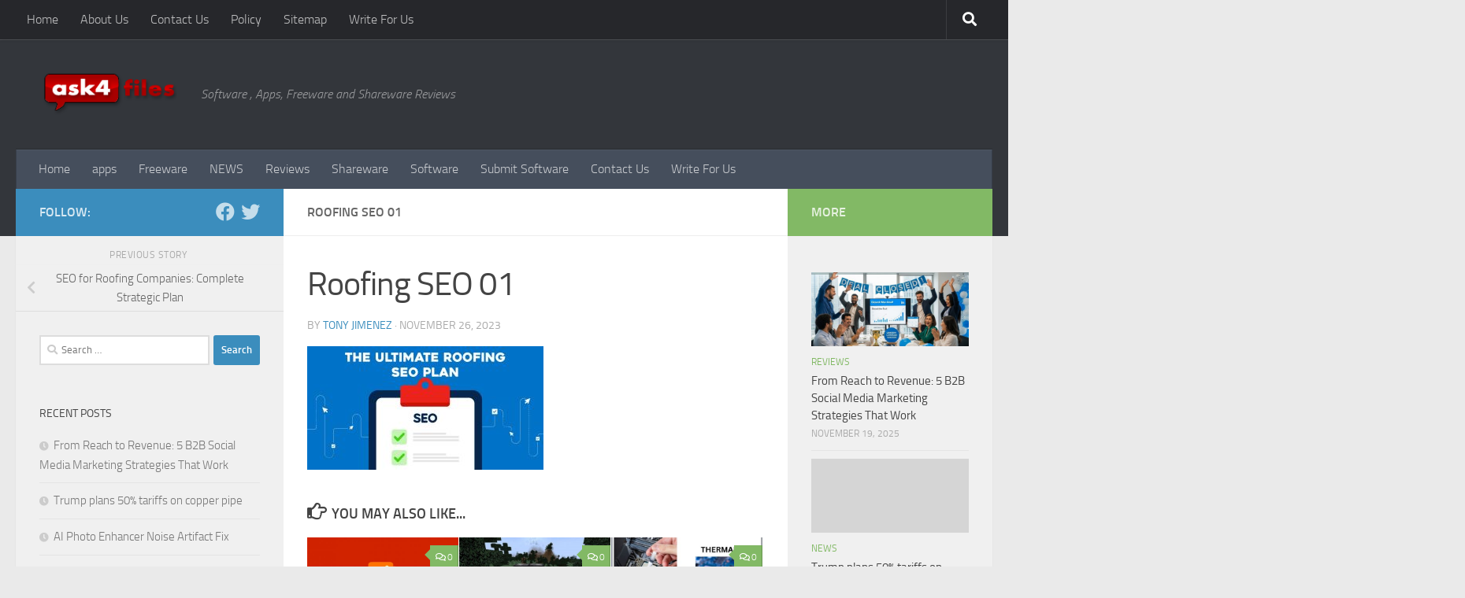

--- FILE ---
content_type: text/html; charset=UTF-8
request_url: https://ask4files.com/2023/11/26/seo-for-roofing-companies-complete-strategic-plan/roofing-seo-01/
body_size: 106042
content:
<!DOCTYPE html>
<html class="no-js" lang="en-US">
<head>
  <meta charset="UTF-8">
  <meta name="viewport" content="width=device-width, initial-scale=1.0">
  <link rel="profile" href="https://gmpg.org/xfn/11" />
  <link rel="pingback" href="https://ask4files.com/xmlrpc.php">

  <meta name='robots' content='index, follow, max-image-preview:large, max-snippet:-1, max-video-preview:-1' />
	<style>img:is([sizes="auto" i], [sizes^="auto," i]) { contain-intrinsic-size: 3000px 1500px }</style>
	<script>document.documentElement.className = document.documentElement.className.replace("no-js","js");</script>

	<!-- This site is optimized with the Yoast SEO plugin v26.4 - https://yoast.com/wordpress/plugins/seo/ -->
	<title>Roofing SEO 01 - Ask For Files</title>
	<link rel="canonical" href="https://ask4files.com/2023/11/26/seo-for-roofing-companies-complete-strategic-plan/roofing-seo-01/" />
	<meta property="og:locale" content="en_US" />
	<meta property="og:type" content="article" />
	<meta property="og:title" content="Roofing SEO 01 - Ask For Files" />
	<meta property="og:url" content="https://ask4files.com/2023/11/26/seo-for-roofing-companies-complete-strategic-plan/roofing-seo-01/" />
	<meta property="og:site_name" content="Ask For Files" />
	<meta property="article:modified_time" content="2023-11-26T07:17:29+00:00" />
	<meta property="og:image" content="https://ask4files.com/2023/11/26/seo-for-roofing-companies-complete-strategic-plan/roofing-seo-01" />
	<meta property="og:image:width" content="1024" />
	<meta property="og:image:height" content="536" />
	<meta property="og:image:type" content="image/jpeg" />
	<meta name="twitter:card" content="summary_large_image" />
	<script type="application/ld+json" class="yoast-schema-graph">{"@context":"https://schema.org","@graph":[{"@type":"WebPage","@id":"https://ask4files.com/2023/11/26/seo-for-roofing-companies-complete-strategic-plan/roofing-seo-01/","url":"https://ask4files.com/2023/11/26/seo-for-roofing-companies-complete-strategic-plan/roofing-seo-01/","name":"Roofing SEO 01 - Ask For Files","isPartOf":{"@id":"https://ask4files.com/#website"},"primaryImageOfPage":{"@id":"https://ask4files.com/2023/11/26/seo-for-roofing-companies-complete-strategic-plan/roofing-seo-01/#primaryimage"},"image":{"@id":"https://ask4files.com/2023/11/26/seo-for-roofing-companies-complete-strategic-plan/roofing-seo-01/#primaryimage"},"thumbnailUrl":"https://ask4files.com/wp-content/uploads/2023/11/Roofing-SEO-01.jpg","datePublished":"2023-11-26T07:17:13+00:00","dateModified":"2023-11-26T07:17:29+00:00","breadcrumb":{"@id":"https://ask4files.com/2023/11/26/seo-for-roofing-companies-complete-strategic-plan/roofing-seo-01/#breadcrumb"},"inLanguage":"en-US","potentialAction":[{"@type":"ReadAction","target":["https://ask4files.com/2023/11/26/seo-for-roofing-companies-complete-strategic-plan/roofing-seo-01/"]}]},{"@type":"ImageObject","inLanguage":"en-US","@id":"https://ask4files.com/2023/11/26/seo-for-roofing-companies-complete-strategic-plan/roofing-seo-01/#primaryimage","url":"https://ask4files.com/wp-content/uploads/2023/11/Roofing-SEO-01.jpg","contentUrl":"https://ask4files.com/wp-content/uploads/2023/11/Roofing-SEO-01.jpg","width":1024,"height":536,"caption":"SEO for Roofing Companies: Complete Strategic Plan"},{"@type":"BreadcrumbList","@id":"https://ask4files.com/2023/11/26/seo-for-roofing-companies-complete-strategic-plan/roofing-seo-01/#breadcrumb","itemListElement":[{"@type":"ListItem","position":1,"name":"Home","item":"https://ask4files.com/"},{"@type":"ListItem","position":2,"name":"SEO for Roofing Companies: Complete Strategic Plan","item":"https://ask4files.com/2023/11/26/seo-for-roofing-companies-complete-strategic-plan/"},{"@type":"ListItem","position":3,"name":"Roofing SEO 01"}]},{"@type":"WebSite","@id":"https://ask4files.com/#website","url":"https://ask4files.com/","name":"Ask For Files","description":"Software , Apps, Freeware and Shareware Reviews","publisher":{"@id":"https://ask4files.com/#organization"},"potentialAction":[{"@type":"SearchAction","target":{"@type":"EntryPoint","urlTemplate":"https://ask4files.com/?s={search_term_string}"},"query-input":{"@type":"PropertyValueSpecification","valueRequired":true,"valueName":"search_term_string"}}],"inLanguage":"en-US"},{"@type":"Organization","@id":"https://ask4files.com/#organization","name":"Ask For Files","url":"https://ask4files.com/","logo":{"@type":"ImageObject","inLanguage":"en-US","@id":"https://ask4files.com/#/schema/logo/image/","url":"https://ask4files.com/wp-content/uploads/2024/01/logo-3.png","contentUrl":"https://ask4files.com/wp-content/uploads/2024/01/logo-3.png","width":200,"height":65,"caption":"Ask For Files"},"image":{"@id":"https://ask4files.com/#/schema/logo/image/"}}]}</script>
	<!-- / Yoast SEO plugin. -->


<link href='https://fonts.gstatic.com' crossorigin rel='preconnect' />
<link rel="alternate" type="application/rss+xml" title="Ask For Files &raquo; Feed" href="https://ask4files.com/feed/" />
<link rel="alternate" type="application/rss+xml" title="Ask For Files &raquo; Comments Feed" href="https://ask4files.com/comments/feed/" />
<link rel="alternate" type="application/rss+xml" title="Ask For Files &raquo; Roofing SEO 01 Comments Feed" href="https://ask4files.com/2023/11/26/seo-for-roofing-companies-complete-strategic-plan/roofing-seo-01/feed/" />
<style id='wp-emoji-styles-inline-css'>

	img.wp-smiley, img.emoji {
		display: inline !important;
		border: none !important;
		box-shadow: none !important;
		height: 1em !important;
		width: 1em !important;
		margin: 0 0.07em !important;
		vertical-align: -0.1em !important;
		background: none !important;
		padding: 0 !important;
	}
</style>
<link rel='stylesheet' id='wp-block-library-css' href='https://ask4files.com/wp-includes/css/dist/block-library/style.min.css?ver=6.8.3' media='all' />
<style id='classic-theme-styles-inline-css'>
/*! This file is auto-generated */
.wp-block-button__link{color:#fff;background-color:#32373c;border-radius:9999px;box-shadow:none;text-decoration:none;padding:calc(.667em + 2px) calc(1.333em + 2px);font-size:1.125em}.wp-block-file__button{background:#32373c;color:#fff;text-decoration:none}
</style>
<style id='global-styles-inline-css'>
:root{--wp--preset--aspect-ratio--square: 1;--wp--preset--aspect-ratio--4-3: 4/3;--wp--preset--aspect-ratio--3-4: 3/4;--wp--preset--aspect-ratio--3-2: 3/2;--wp--preset--aspect-ratio--2-3: 2/3;--wp--preset--aspect-ratio--16-9: 16/9;--wp--preset--aspect-ratio--9-16: 9/16;--wp--preset--color--black: #000000;--wp--preset--color--cyan-bluish-gray: #abb8c3;--wp--preset--color--white: #ffffff;--wp--preset--color--pale-pink: #f78da7;--wp--preset--color--vivid-red: #cf2e2e;--wp--preset--color--luminous-vivid-orange: #ff6900;--wp--preset--color--luminous-vivid-amber: #fcb900;--wp--preset--color--light-green-cyan: #7bdcb5;--wp--preset--color--vivid-green-cyan: #00d084;--wp--preset--color--pale-cyan-blue: #8ed1fc;--wp--preset--color--vivid-cyan-blue: #0693e3;--wp--preset--color--vivid-purple: #9b51e0;--wp--preset--gradient--vivid-cyan-blue-to-vivid-purple: linear-gradient(135deg,rgba(6,147,227,1) 0%,rgb(155,81,224) 100%);--wp--preset--gradient--light-green-cyan-to-vivid-green-cyan: linear-gradient(135deg,rgb(122,220,180) 0%,rgb(0,208,130) 100%);--wp--preset--gradient--luminous-vivid-amber-to-luminous-vivid-orange: linear-gradient(135deg,rgba(252,185,0,1) 0%,rgba(255,105,0,1) 100%);--wp--preset--gradient--luminous-vivid-orange-to-vivid-red: linear-gradient(135deg,rgba(255,105,0,1) 0%,rgb(207,46,46) 100%);--wp--preset--gradient--very-light-gray-to-cyan-bluish-gray: linear-gradient(135deg,rgb(238,238,238) 0%,rgb(169,184,195) 100%);--wp--preset--gradient--cool-to-warm-spectrum: linear-gradient(135deg,rgb(74,234,220) 0%,rgb(151,120,209) 20%,rgb(207,42,186) 40%,rgb(238,44,130) 60%,rgb(251,105,98) 80%,rgb(254,248,76) 100%);--wp--preset--gradient--blush-light-purple: linear-gradient(135deg,rgb(255,206,236) 0%,rgb(152,150,240) 100%);--wp--preset--gradient--blush-bordeaux: linear-gradient(135deg,rgb(254,205,165) 0%,rgb(254,45,45) 50%,rgb(107,0,62) 100%);--wp--preset--gradient--luminous-dusk: linear-gradient(135deg,rgb(255,203,112) 0%,rgb(199,81,192) 50%,rgb(65,88,208) 100%);--wp--preset--gradient--pale-ocean: linear-gradient(135deg,rgb(255,245,203) 0%,rgb(182,227,212) 50%,rgb(51,167,181) 100%);--wp--preset--gradient--electric-grass: linear-gradient(135deg,rgb(202,248,128) 0%,rgb(113,206,126) 100%);--wp--preset--gradient--midnight: linear-gradient(135deg,rgb(2,3,129) 0%,rgb(40,116,252) 100%);--wp--preset--font-size--small: 13px;--wp--preset--font-size--medium: 20px;--wp--preset--font-size--large: 36px;--wp--preset--font-size--x-large: 42px;--wp--preset--spacing--20: 0.44rem;--wp--preset--spacing--30: 0.67rem;--wp--preset--spacing--40: 1rem;--wp--preset--spacing--50: 1.5rem;--wp--preset--spacing--60: 2.25rem;--wp--preset--spacing--70: 3.38rem;--wp--preset--spacing--80: 5.06rem;--wp--preset--shadow--natural: 6px 6px 9px rgba(0, 0, 0, 0.2);--wp--preset--shadow--deep: 12px 12px 50px rgba(0, 0, 0, 0.4);--wp--preset--shadow--sharp: 6px 6px 0px rgba(0, 0, 0, 0.2);--wp--preset--shadow--outlined: 6px 6px 0px -3px rgba(255, 255, 255, 1), 6px 6px rgba(0, 0, 0, 1);--wp--preset--shadow--crisp: 6px 6px 0px rgba(0, 0, 0, 1);}:where(.is-layout-flex){gap: 0.5em;}:where(.is-layout-grid){gap: 0.5em;}body .is-layout-flex{display: flex;}.is-layout-flex{flex-wrap: wrap;align-items: center;}.is-layout-flex > :is(*, div){margin: 0;}body .is-layout-grid{display: grid;}.is-layout-grid > :is(*, div){margin: 0;}:where(.wp-block-columns.is-layout-flex){gap: 2em;}:where(.wp-block-columns.is-layout-grid){gap: 2em;}:where(.wp-block-post-template.is-layout-flex){gap: 1.25em;}:where(.wp-block-post-template.is-layout-grid){gap: 1.25em;}.has-black-color{color: var(--wp--preset--color--black) !important;}.has-cyan-bluish-gray-color{color: var(--wp--preset--color--cyan-bluish-gray) !important;}.has-white-color{color: var(--wp--preset--color--white) !important;}.has-pale-pink-color{color: var(--wp--preset--color--pale-pink) !important;}.has-vivid-red-color{color: var(--wp--preset--color--vivid-red) !important;}.has-luminous-vivid-orange-color{color: var(--wp--preset--color--luminous-vivid-orange) !important;}.has-luminous-vivid-amber-color{color: var(--wp--preset--color--luminous-vivid-amber) !important;}.has-light-green-cyan-color{color: var(--wp--preset--color--light-green-cyan) !important;}.has-vivid-green-cyan-color{color: var(--wp--preset--color--vivid-green-cyan) !important;}.has-pale-cyan-blue-color{color: var(--wp--preset--color--pale-cyan-blue) !important;}.has-vivid-cyan-blue-color{color: var(--wp--preset--color--vivid-cyan-blue) !important;}.has-vivid-purple-color{color: var(--wp--preset--color--vivid-purple) !important;}.has-black-background-color{background-color: var(--wp--preset--color--black) !important;}.has-cyan-bluish-gray-background-color{background-color: var(--wp--preset--color--cyan-bluish-gray) !important;}.has-white-background-color{background-color: var(--wp--preset--color--white) !important;}.has-pale-pink-background-color{background-color: var(--wp--preset--color--pale-pink) !important;}.has-vivid-red-background-color{background-color: var(--wp--preset--color--vivid-red) !important;}.has-luminous-vivid-orange-background-color{background-color: var(--wp--preset--color--luminous-vivid-orange) !important;}.has-luminous-vivid-amber-background-color{background-color: var(--wp--preset--color--luminous-vivid-amber) !important;}.has-light-green-cyan-background-color{background-color: var(--wp--preset--color--light-green-cyan) !important;}.has-vivid-green-cyan-background-color{background-color: var(--wp--preset--color--vivid-green-cyan) !important;}.has-pale-cyan-blue-background-color{background-color: var(--wp--preset--color--pale-cyan-blue) !important;}.has-vivid-cyan-blue-background-color{background-color: var(--wp--preset--color--vivid-cyan-blue) !important;}.has-vivid-purple-background-color{background-color: var(--wp--preset--color--vivid-purple) !important;}.has-black-border-color{border-color: var(--wp--preset--color--black) !important;}.has-cyan-bluish-gray-border-color{border-color: var(--wp--preset--color--cyan-bluish-gray) !important;}.has-white-border-color{border-color: var(--wp--preset--color--white) !important;}.has-pale-pink-border-color{border-color: var(--wp--preset--color--pale-pink) !important;}.has-vivid-red-border-color{border-color: var(--wp--preset--color--vivid-red) !important;}.has-luminous-vivid-orange-border-color{border-color: var(--wp--preset--color--luminous-vivid-orange) !important;}.has-luminous-vivid-amber-border-color{border-color: var(--wp--preset--color--luminous-vivid-amber) !important;}.has-light-green-cyan-border-color{border-color: var(--wp--preset--color--light-green-cyan) !important;}.has-vivid-green-cyan-border-color{border-color: var(--wp--preset--color--vivid-green-cyan) !important;}.has-pale-cyan-blue-border-color{border-color: var(--wp--preset--color--pale-cyan-blue) !important;}.has-vivid-cyan-blue-border-color{border-color: var(--wp--preset--color--vivid-cyan-blue) !important;}.has-vivid-purple-border-color{border-color: var(--wp--preset--color--vivid-purple) !important;}.has-vivid-cyan-blue-to-vivid-purple-gradient-background{background: var(--wp--preset--gradient--vivid-cyan-blue-to-vivid-purple) !important;}.has-light-green-cyan-to-vivid-green-cyan-gradient-background{background: var(--wp--preset--gradient--light-green-cyan-to-vivid-green-cyan) !important;}.has-luminous-vivid-amber-to-luminous-vivid-orange-gradient-background{background: var(--wp--preset--gradient--luminous-vivid-amber-to-luminous-vivid-orange) !important;}.has-luminous-vivid-orange-to-vivid-red-gradient-background{background: var(--wp--preset--gradient--luminous-vivid-orange-to-vivid-red) !important;}.has-very-light-gray-to-cyan-bluish-gray-gradient-background{background: var(--wp--preset--gradient--very-light-gray-to-cyan-bluish-gray) !important;}.has-cool-to-warm-spectrum-gradient-background{background: var(--wp--preset--gradient--cool-to-warm-spectrum) !important;}.has-blush-light-purple-gradient-background{background: var(--wp--preset--gradient--blush-light-purple) !important;}.has-blush-bordeaux-gradient-background{background: var(--wp--preset--gradient--blush-bordeaux) !important;}.has-luminous-dusk-gradient-background{background: var(--wp--preset--gradient--luminous-dusk) !important;}.has-pale-ocean-gradient-background{background: var(--wp--preset--gradient--pale-ocean) !important;}.has-electric-grass-gradient-background{background: var(--wp--preset--gradient--electric-grass) !important;}.has-midnight-gradient-background{background: var(--wp--preset--gradient--midnight) !important;}.has-small-font-size{font-size: var(--wp--preset--font-size--small) !important;}.has-medium-font-size{font-size: var(--wp--preset--font-size--medium) !important;}.has-large-font-size{font-size: var(--wp--preset--font-size--large) !important;}.has-x-large-font-size{font-size: var(--wp--preset--font-size--x-large) !important;}
:where(.wp-block-post-template.is-layout-flex){gap: 1.25em;}:where(.wp-block-post-template.is-layout-grid){gap: 1.25em;}
:where(.wp-block-columns.is-layout-flex){gap: 2em;}:where(.wp-block-columns.is-layout-grid){gap: 2em;}
:root :where(.wp-block-pullquote){font-size: 1.5em;line-height: 1.6;}
</style>
<link rel='stylesheet' id='contact-form-7-css' href='https://ask4files.com/wp-content/plugins/contact-form-7/includes/css/styles.css?ver=6.1.3' media='all' />
<link rel='stylesheet' id='responsive-lightbox-swipebox-css' href='https://ask4files.com/wp-content/plugins/responsive-lightbox/assets/swipebox/swipebox.min.css?ver=1.5.2' media='all' />
<link rel='stylesheet' id='hueman-main-style-css' href='https://ask4files.com/wp-content/themes/hueman/assets/front/css/main.min.css?ver=3.7.27' media='all' />
<style id='hueman-main-style-inline-css'>
body { font-size:1.00rem; }@media only screen and (min-width: 720px) {
        .nav > li { font-size:1.00rem; }
      }::selection { background-color: #3b8dbd; }
::-moz-selection { background-color: #3b8dbd; }a,a>span.hu-external::after,.themeform label .required,#flexslider-featured .flex-direction-nav .flex-next:hover,#flexslider-featured .flex-direction-nav .flex-prev:hover,.post-hover:hover .post-title a,.post-title a:hover,.sidebar.s1 .post-nav li a:hover i,.content .post-nav li a:hover i,.post-related a:hover,.sidebar.s1 .widget_rss ul li a,#footer .widget_rss ul li a,.sidebar.s1 .widget_calendar a,#footer .widget_calendar a,.sidebar.s1 .alx-tab .tab-item-category a,.sidebar.s1 .alx-posts .post-item-category a,.sidebar.s1 .alx-tab li:hover .tab-item-title a,.sidebar.s1 .alx-tab li:hover .tab-item-comment a,.sidebar.s1 .alx-posts li:hover .post-item-title a,#footer .alx-tab .tab-item-category a,#footer .alx-posts .post-item-category a,#footer .alx-tab li:hover .tab-item-title a,#footer .alx-tab li:hover .tab-item-comment a,#footer .alx-posts li:hover .post-item-title a,.comment-tabs li.active a,.comment-awaiting-moderation,.child-menu a:hover,.child-menu .current_page_item > a,.wp-pagenavi a{ color: #3b8dbd; }input[type="submit"],.themeform button[type="submit"],.sidebar.s1 .sidebar-top,.sidebar.s1 .sidebar-toggle,#flexslider-featured .flex-control-nav li a.flex-active,.post-tags a:hover,.sidebar.s1 .widget_calendar caption,#footer .widget_calendar caption,.author-bio .bio-avatar:after,.commentlist li.bypostauthor > .comment-body:after,.commentlist li.comment-author-admin > .comment-body:after{ background-color: #3b8dbd; }.post-format .format-container { border-color: #3b8dbd; }.sidebar.s1 .alx-tabs-nav li.active a,#footer .alx-tabs-nav li.active a,.comment-tabs li.active a,.wp-pagenavi a:hover,.wp-pagenavi a:active,.wp-pagenavi span.current{ border-bottom-color: #3b8dbd!important; }.sidebar.s2 .post-nav li a:hover i,
.sidebar.s2 .widget_rss ul li a,
.sidebar.s2 .widget_calendar a,
.sidebar.s2 .alx-tab .tab-item-category a,
.sidebar.s2 .alx-posts .post-item-category a,
.sidebar.s2 .alx-tab li:hover .tab-item-title a,
.sidebar.s2 .alx-tab li:hover .tab-item-comment a,
.sidebar.s2 .alx-posts li:hover .post-item-title a { color: #82b965; }
.sidebar.s2 .sidebar-top,.sidebar.s2 .sidebar-toggle,.post-comments,.jp-play-bar,.jp-volume-bar-value,.sidebar.s2 .widget_calendar caption{ background-color: #82b965; }.sidebar.s2 .alx-tabs-nav li.active a { border-bottom-color: #82b965; }
.post-comments::before { border-right-color: #82b965; }
      .search-expand,
              #nav-topbar.nav-container { background-color: #26272b}@media only screen and (min-width: 720px) {
                #nav-topbar .nav ul { background-color: #26272b; }
              }.is-scrolled #header .nav-container.desktop-sticky,
              .is-scrolled #header .search-expand { background-color: #26272b; background-color: rgba(38,39,43,0.90) }.is-scrolled .topbar-transparent #nav-topbar.desktop-sticky .nav ul { background-color: #26272b; background-color: rgba(38,39,43,0.95) }#header { background-color: #33363b; }
@media only screen and (min-width: 720px) {
  #nav-header .nav ul { background-color: #33363b; }
}
        #header #nav-mobile { background-color: #33363b; }.is-scrolled #header #nav-mobile { background-color: #33363b; background-color: rgba(51,54,59,0.90) }#nav-header.nav-container, #main-header-search .search-expand { background-color: ; }
@media only screen and (min-width: 720px) {
  #nav-header .nav ul { background-color: ; }
}
        body { background-color: #eaeaea; }
</style>
<link rel='stylesheet' id='hueman-font-awesome-css' href='https://ask4files.com/wp-content/themes/hueman/assets/front/css/font-awesome.min.css?ver=3.7.27' media='all' />
<script src="https://ask4files.com/wp-includes/js/jquery/jquery.min.js?ver=3.7.1" id="jquery-core-js"></script>
<script src="https://ask4files.com/wp-includes/js/jquery/jquery-migrate.min.js?ver=3.4.1" id="jquery-migrate-js"></script>
<script src="https://ask4files.com/wp-content/plugins/responsive-lightbox/assets/swipebox/jquery.swipebox.min.js?ver=1.5.2" id="responsive-lightbox-swipebox-js"></script>
<script src="https://ask4files.com/wp-includes/js/underscore.min.js?ver=1.13.7" id="underscore-js"></script>
<script src="https://ask4files.com/wp-content/plugins/responsive-lightbox/assets/infinitescroll/infinite-scroll.pkgd.min.js?ver=4.0.1" id="responsive-lightbox-infinite-scroll-js"></script>
<script id="responsive-lightbox-js-before">
var rlArgs = {"script":"swipebox","selector":"lightbox","customEvents":"","activeGalleries":true,"animation":true,"hideCloseButtonOnMobile":false,"removeBarsOnMobile":false,"hideBars":true,"hideBarsDelay":5000,"videoMaxWidth":1080,"useSVG":true,"loopAtEnd":false,"woocommerce_gallery":false,"ajaxurl":"https:\/\/ask4files.com\/wp-admin\/admin-ajax.php","nonce":"fd35762fba","preview":false,"postId":3056,"scriptExtension":false};
</script>
<script src="https://ask4files.com/wp-content/plugins/responsive-lightbox/js/front.js?ver=2.5.4" id="responsive-lightbox-js"></script>
<link rel="https://api.w.org/" href="https://ask4files.com/wp-json/" /><link rel="alternate" title="JSON" type="application/json" href="https://ask4files.com/wp-json/wp/v2/media/3056" /><link rel="EditURI" type="application/rsd+xml" title="RSD" href="https://ask4files.com/xmlrpc.php?rsd" />
<meta name="generator" content="WordPress 6.8.3" />
<link rel='shortlink' href='https://ask4files.com/?p=3056' />
<link rel="alternate" title="oEmbed (JSON)" type="application/json+oembed" href="https://ask4files.com/wp-json/oembed/1.0/embed?url=https%3A%2F%2Fask4files.com%2F2023%2F11%2F26%2Fseo-for-roofing-companies-complete-strategic-plan%2Froofing-seo-01%2F" />
<link rel="alternate" title="oEmbed (XML)" type="text/xml+oembed" href="https://ask4files.com/wp-json/oembed/1.0/embed?url=https%3A%2F%2Fask4files.com%2F2023%2F11%2F26%2Fseo-for-roofing-companies-complete-strategic-plan%2Froofing-seo-01%2F&#038;format=xml" />
<script data-rocketlazyloadscript='https://pagead2.googlesyndication.com/pagead/js/adsbygoogle.js?client=ca-pub-0124197621847357' async 
     crossorigin="anonymous"></script>
<!-- 5d907eb3818348940b10ad33081129f5c5609944 -->
<meta name="msvalidate.01" content="741E566297473BBCA80868492F08406B" />
<meta name="icopify-verification" content="ownoyc1481074b96a8105784657575018a69b">
<meta name="publication-media-verification" content="df352ed8da844306a28368ca902548f1">
<meta name="google-site-verification" content="Z8bYoOiJIplXEEXDgGI2oiSgtBDxsobv7Ld0oGFz3WQ" />    <link rel="preload" as="font" type="font/woff2" href="https://ask4files.com/wp-content/themes/hueman/assets/front/webfonts/fa-brands-400.woff2?v=5.15.2" crossorigin="anonymous"/>
    <link rel="preload" as="font" type="font/woff2" href="https://ask4files.com/wp-content/themes/hueman/assets/front/webfonts/fa-regular-400.woff2?v=5.15.2" crossorigin="anonymous"/>
    <link rel="preload" as="font" type="font/woff2" href="https://ask4files.com/wp-content/themes/hueman/assets/front/webfonts/fa-solid-900.woff2?v=5.15.2" crossorigin="anonymous"/>
  <link rel="preload" as="font" type="font/woff" href="https://ask4files.com/wp-content/themes/hueman/assets/front/fonts/titillium-light-webfont.woff" crossorigin="anonymous"/>
<link rel="preload" as="font" type="font/woff" href="https://ask4files.com/wp-content/themes/hueman/assets/front/fonts/titillium-lightitalic-webfont.woff" crossorigin="anonymous"/>
<link rel="preload" as="font" type="font/woff" href="https://ask4files.com/wp-content/themes/hueman/assets/front/fonts/titillium-regular-webfont.woff" crossorigin="anonymous"/>
<link rel="preload" as="font" type="font/woff" href="https://ask4files.com/wp-content/themes/hueman/assets/front/fonts/titillium-regularitalic-webfont.woff" crossorigin="anonymous"/>
<link rel="preload" as="font" type="font/woff" href="https://ask4files.com/wp-content/themes/hueman/assets/front/fonts/titillium-semibold-webfont.woff" crossorigin="anonymous"/>
<style>
  /*  base : fonts
/* ------------------------------------ */
body { font-family: "Titillium", Arial, sans-serif; }
@font-face {
  font-family: 'Titillium';
  src: url('https://ask4files.com/wp-content/themes/hueman/assets/front/fonts/titillium-light-webfont.eot');
  src: url('https://ask4files.com/wp-content/themes/hueman/assets/front/fonts/titillium-light-webfont.svg#titillium-light-webfont') format('svg'),
     url('https://ask4files.com/wp-content/themes/hueman/assets/front/fonts/titillium-light-webfont.eot?#iefix') format('embedded-opentype'),
     url('https://ask4files.com/wp-content/themes/hueman/assets/front/fonts/titillium-light-webfont.woff') format('woff'),
     url('https://ask4files.com/wp-content/themes/hueman/assets/front/fonts/titillium-light-webfont.ttf') format('truetype');
  font-weight: 300;
  font-style: normal;
}
@font-face {
  font-family: 'Titillium';
  src: url('https://ask4files.com/wp-content/themes/hueman/assets/front/fonts/titillium-lightitalic-webfont.eot');
  src: url('https://ask4files.com/wp-content/themes/hueman/assets/front/fonts/titillium-lightitalic-webfont.svg#titillium-lightitalic-webfont') format('svg'),
     url('https://ask4files.com/wp-content/themes/hueman/assets/front/fonts/titillium-lightitalic-webfont.eot?#iefix') format('embedded-opentype'),
     url('https://ask4files.com/wp-content/themes/hueman/assets/front/fonts/titillium-lightitalic-webfont.woff') format('woff'),
     url('https://ask4files.com/wp-content/themes/hueman/assets/front/fonts/titillium-lightitalic-webfont.ttf') format('truetype');
  font-weight: 300;
  font-style: italic;
}
@font-face {
  font-family: 'Titillium';
  src: url('https://ask4files.com/wp-content/themes/hueman/assets/front/fonts/titillium-regular-webfont.eot');
  src: url('https://ask4files.com/wp-content/themes/hueman/assets/front/fonts/titillium-regular-webfont.svg#titillium-regular-webfont') format('svg'),
     url('https://ask4files.com/wp-content/themes/hueman/assets/front/fonts/titillium-regular-webfont.eot?#iefix') format('embedded-opentype'),
     url('https://ask4files.com/wp-content/themes/hueman/assets/front/fonts/titillium-regular-webfont.woff') format('woff'),
     url('https://ask4files.com/wp-content/themes/hueman/assets/front/fonts/titillium-regular-webfont.ttf') format('truetype');
  font-weight: 400;
  font-style: normal;
}
@font-face {
  font-family: 'Titillium';
  src: url('https://ask4files.com/wp-content/themes/hueman/assets/front/fonts/titillium-regularitalic-webfont.eot');
  src: url('https://ask4files.com/wp-content/themes/hueman/assets/front/fonts/titillium-regularitalic-webfont.svg#titillium-regular-webfont') format('svg'),
     url('https://ask4files.com/wp-content/themes/hueman/assets/front/fonts/titillium-regularitalic-webfont.eot?#iefix') format('embedded-opentype'),
     url('https://ask4files.com/wp-content/themes/hueman/assets/front/fonts/titillium-regularitalic-webfont.woff') format('woff'),
     url('https://ask4files.com/wp-content/themes/hueman/assets/front/fonts/titillium-regularitalic-webfont.ttf') format('truetype');
  font-weight: 400;
  font-style: italic;
}
@font-face {
    font-family: 'Titillium';
    src: url('https://ask4files.com/wp-content/themes/hueman/assets/front/fonts/titillium-semibold-webfont.eot');
    src: url('https://ask4files.com/wp-content/themes/hueman/assets/front/fonts/titillium-semibold-webfont.svg#titillium-semibold-webfont') format('svg'),
         url('https://ask4files.com/wp-content/themes/hueman/assets/front/fonts/titillium-semibold-webfont.eot?#iefix') format('embedded-opentype'),
         url('https://ask4files.com/wp-content/themes/hueman/assets/front/fonts/titillium-semibold-webfont.woff') format('woff'),
         url('https://ask4files.com/wp-content/themes/hueman/assets/front/fonts/titillium-semibold-webfont.ttf') format('truetype');
  font-weight: 600;
  font-style: normal;
}
</style>
  <!--[if lt IE 9]>
<script src="https://ask4files.com/wp-content/themes/hueman/assets/front/js/ie/html5shiv-printshiv.min.js"></script>
<script src="https://ask4files.com/wp-content/themes/hueman/assets/front/js/ie/selectivizr.js"></script>
<![endif]-->
<link rel="icon" href="https://ask4files.com/wp-content/uploads/2023/01/favask4.png" sizes="32x32" />
<link rel="icon" href="https://ask4files.com/wp-content/uploads/2023/01/favask4.png" sizes="192x192" />
<link rel="apple-touch-icon" href="https://ask4files.com/wp-content/uploads/2023/01/favask4.png" />
<meta name="msapplication-TileImage" content="https://ask4files.com/wp-content/uploads/2023/01/favask4.png" />
<noscript><style id="rocket-lazyload-nojs-css">.rll-youtube-player, [data-lazy-src]{display:none !important;}</style></noscript></head>

<body data-rsssl=1 class="attachment wp-singular attachment-template-default single single-attachment postid-3056 attachmentid-3056 attachment-jpeg wp-embed-responsive wp-theme-hueman col-3cm full-width topbar-enabled header-desktop-sticky header-mobile-sticky hueman-3-7-27 unknown">
<div id="wrapper">
  <a class="screen-reader-text skip-link" href="#content">Skip to content</a>
  
  <header id="header" class="main-menu-mobile-on one-mobile-menu main_menu header-ads-desktop  topbar-transparent no-header-img">
        <nav class="nav-container group mobile-menu mobile-sticky " id="nav-mobile" data-menu-id="header-1">
  <div class="mobile-title-logo-in-header"><p class="site-title">                  <a class="custom-logo-link" href="https://ask4files.com/" rel="home" title="Ask For Files | Home page"><img src="data:image/svg+xml,%3Csvg%20xmlns='http://www.w3.org/2000/svg'%20viewBox='0%200%200%200'%3E%3C/svg%3E" alt="Ask For Files"  data-lazy-src="https://ask4files.com/wp-content/uploads/2015/10/logo-3.png" /><noscript><img src="https://ask4files.com/wp-content/uploads/2015/10/logo-3.png" alt="Ask For Files"  /></noscript></a>                </p></div>
        
                    <!-- <div class="ham__navbar-toggler collapsed" aria-expanded="false">
          <div class="ham__navbar-span-wrapper">
            <span class="ham-toggler-menu__span"></span>
          </div>
        </div> -->
        <button class="ham__navbar-toggler-two collapsed" title="Menu" aria-expanded="false">
          <span class="ham__navbar-span-wrapper">
            <span class="line line-1"></span>
            <span class="line line-2"></span>
            <span class="line line-3"></span>
          </span>
        </button>
            
      <div class="nav-text"></div>
      <div class="nav-wrap container">
                  <ul class="nav container-inner group mobile-search">
                            <li>
                  <form role="search" method="get" class="search-form" action="https://ask4files.com/">
				<label>
					<span class="screen-reader-text">Search for:</span>
					<input type="search" class="search-field" placeholder="Search &hellip;" value="" name="s" />
				</label>
				<input type="submit" class="search-submit" value="Search" />
			</form>                </li>
                      </ul>
                <ul id="menu-menu-2" class="nav container-inner group"><li id="menu-item-455" class="menu-item menu-item-type-custom menu-item-object-custom menu-item-home menu-item-455"><a href="https://ask4files.com/">Home</a></li>
<li id="menu-item-456" class="menu-item menu-item-type-taxonomy menu-item-object-category menu-item-456"><a href="https://ask4files.com/category/apps/">apps</a></li>
<li id="menu-item-457" class="menu-item menu-item-type-taxonomy menu-item-object-category menu-item-457"><a href="https://ask4files.com/category/freeware/">Freeware</a></li>
<li id="menu-item-458" class="menu-item menu-item-type-taxonomy menu-item-object-category menu-item-458"><a href="https://ask4files.com/category/news/">NEWS</a></li>
<li id="menu-item-459" class="menu-item menu-item-type-taxonomy menu-item-object-category menu-item-459"><a href="https://ask4files.com/category/reviews/">Reviews</a></li>
<li id="menu-item-460" class="menu-item menu-item-type-taxonomy menu-item-object-category menu-item-460"><a href="https://ask4files.com/category/shareware/">Shareware</a></li>
<li id="menu-item-461" class="menu-item menu-item-type-taxonomy menu-item-object-category menu-item-461"><a href="https://ask4files.com/category/software/">Software</a></li>
<li id="menu-item-462" class="menu-item menu-item-type-custom menu-item-object-custom menu-item-home menu-item-462"><a href="https://ask4files.com/">Submit Software</a></li>
<li id="menu-item-463" class="menu-item menu-item-type-post_type menu-item-object-page menu-item-463"><a href="https://ask4files.com/contact-us/">Contact Us</a></li>
<li id="menu-item-2111" class="menu-item menu-item-type-post_type menu-item-object-page menu-item-2111"><a href="https://ask4files.com/write-for-us/">Write For Us</a></li>
</ul>      </div>
</nav><!--/#nav-topbar-->  
        <nav class="nav-container group desktop-menu desktop-sticky " id="nav-topbar" data-menu-id="header-2">
    <div class="nav-text"></div>
  <div class="topbar-toggle-down">
    <i class="fas fa-angle-double-down" aria-hidden="true" data-toggle="down" title="Expand menu"></i>
    <i class="fas fa-angle-double-up" aria-hidden="true" data-toggle="up" title="Collapse menu"></i>
  </div>
  <div class="nav-wrap container">
    <ul id="menu-menu-1" class="nav container-inner group"><li id="menu-item-451" class="menu-item menu-item-type-custom menu-item-object-custom menu-item-home menu-item-451"><a href="https://ask4files.com/">Home</a></li>
<li id="menu-item-452" class="menu-item menu-item-type-post_type menu-item-object-page menu-item-452"><a href="https://ask4files.com/about-us/">About Us</a></li>
<li id="menu-item-453" class="menu-item menu-item-type-post_type menu-item-object-page menu-item-453"><a href="https://ask4files.com/contact-us/">Contact Us</a></li>
<li id="menu-item-454" class="menu-item menu-item-type-post_type menu-item-object-page menu-item-privacy-policy menu-item-454"><a rel="privacy-policy" href="https://ask4files.com/policy/">Policy</a></li>
<li id="menu-item-2112" class="menu-item menu-item-type-custom menu-item-object-custom menu-item-2112"><a href="https://ask4files.com/sitemap.xml">Sitemap</a></li>
<li id="menu-item-2110" class="menu-item menu-item-type-post_type menu-item-object-page menu-item-2110"><a href="https://ask4files.com/write-for-us/">Write For Us</a></li>
</ul>  </div>
      <div id="topbar-header-search" class="container">
      <div class="container-inner">
        <button class="toggle-search"><i class="fas fa-search"></i></button>
        <div class="search-expand">
          <div class="search-expand-inner"><form role="search" method="get" class="search-form" action="https://ask4files.com/">
				<label>
					<span class="screen-reader-text">Search for:</span>
					<input type="search" class="search-field" placeholder="Search &hellip;" value="" name="s" />
				</label>
				<input type="submit" class="search-submit" value="Search" />
			</form></div>
        </div>
      </div><!--/.container-inner-->
    </div><!--/.container-->
  
</nav><!--/#nav-topbar-->  
  <div class="container group">
        <div class="container-inner">

                    <div class="group hu-pad central-header-zone">
                  <div class="logo-tagline-group">
                      <p class="site-title">                  <a class="custom-logo-link" href="https://ask4files.com/" rel="home" title="Ask For Files | Home page"><img src="data:image/svg+xml,%3Csvg%20xmlns='http://www.w3.org/2000/svg'%20viewBox='0%200%200%200'%3E%3C/svg%3E" alt="Ask For Files"  data-lazy-src="https://ask4files.com/wp-content/uploads/2015/10/logo-3.png" /><noscript><img src="https://ask4files.com/wp-content/uploads/2015/10/logo-3.png" alt="Ask For Files"  /></noscript></a>                </p>                                                <p class="site-description">Software , Apps, Freeware and Shareware Reviews</p>
                                        </div>

                                </div>
      
                <nav class="nav-container group desktop-menu " id="nav-header" data-menu-id="header-3">
    <div class="nav-text"><!-- put your mobile menu text here --></div>

  <div class="nav-wrap container">
        <ul id="menu-menu-3" class="nav container-inner group"><li class="menu-item menu-item-type-custom menu-item-object-custom menu-item-home menu-item-455"><a href="https://ask4files.com/">Home</a></li>
<li class="menu-item menu-item-type-taxonomy menu-item-object-category menu-item-456"><a href="https://ask4files.com/category/apps/">apps</a></li>
<li class="menu-item menu-item-type-taxonomy menu-item-object-category menu-item-457"><a href="https://ask4files.com/category/freeware/">Freeware</a></li>
<li class="menu-item menu-item-type-taxonomy menu-item-object-category menu-item-458"><a href="https://ask4files.com/category/news/">NEWS</a></li>
<li class="menu-item menu-item-type-taxonomy menu-item-object-category menu-item-459"><a href="https://ask4files.com/category/reviews/">Reviews</a></li>
<li class="menu-item menu-item-type-taxonomy menu-item-object-category menu-item-460"><a href="https://ask4files.com/category/shareware/">Shareware</a></li>
<li class="menu-item menu-item-type-taxonomy menu-item-object-category menu-item-461"><a href="https://ask4files.com/category/software/">Software</a></li>
<li class="menu-item menu-item-type-custom menu-item-object-custom menu-item-home menu-item-462"><a href="https://ask4files.com/">Submit Software</a></li>
<li class="menu-item menu-item-type-post_type menu-item-object-page menu-item-463"><a href="https://ask4files.com/contact-us/">Contact Us</a></li>
<li class="menu-item menu-item-type-post_type menu-item-object-page menu-item-2111"><a href="https://ask4files.com/write-for-us/">Write For Us</a></li>
</ul>  </div>
</nav><!--/#nav-header-->      
    </div><!--/.container-inner-->
      </div><!--/.container-->

</header><!--/#header-->
  
  <div class="container" id="page">
    <div class="container-inner">
            <div class="main">
        <div class="main-inner group">
          
              <main class="content" id="content">
              <div class="page-title hu-pad group">
          	        <h1>Roofing SEO 01</h1>
    	
    </div><!--/.page-title-->
          <div class="hu-pad group">
              <article class="post-3056 attachment type-attachment status-inherit hentry">
    <div class="post-inner group">

      <h1 class="post-title entry-title">Roofing SEO 01</h1>
  <p class="post-byline">
       by     <span class="vcard author">
       <span class="fn"><a href="https://ask4files.com/author/tony/" title="Posts by Tony Jimenez" rel="author">Tony Jimenez</a></span>
     </span>
     &middot;
                                            <time class="published" datetime="2023-11-26T07:17:13+00:00">November 26, 2023</time>
                      </p>

                                
      <div class="clear"></div>

      <div class="entry themeform">
        <div class="entry-inner">
          <p class="attachment"><a href='https://ask4files.com/wp-content/uploads/2023/11/Roofing-SEO-01.jpg' title="" data-rl_title="" class="rl-gallery-link" data-rl_caption="" data-rel="lightbox-gallery-0"><img decoding="async" width="300" height="157" src="data:image/svg+xml,%3Csvg%20xmlns='http://www.w3.org/2000/svg'%20viewBox='0%200%20300%20157'%3E%3C/svg%3E" class="attachment-medium size-medium" alt="SEO for Roofing Companies: Complete Strategic Plan" data-lazy-srcset="https://ask4files.com/wp-content/uploads/2023/11/Roofing-SEO-01-300x157.jpg 300w, https://ask4files.com/wp-content/uploads/2023/11/Roofing-SEO-01-768x402.jpg 768w, https://ask4files.com/wp-content/uploads/2023/11/Roofing-SEO-01.jpg 1024w" data-lazy-sizes="(max-width: 300px) 100vw, 300px" data-lazy-src="https://ask4files.com/wp-content/uploads/2023/11/Roofing-SEO-01-300x157.jpg" /><noscript><img decoding="async" width="300" height="157" src="https://ask4files.com/wp-content/uploads/2023/11/Roofing-SEO-01-300x157.jpg" class="attachment-medium size-medium" alt="SEO for Roofing Companies: Complete Strategic Plan" srcset="https://ask4files.com/wp-content/uploads/2023/11/Roofing-SEO-01-300x157.jpg 300w, https://ask4files.com/wp-content/uploads/2023/11/Roofing-SEO-01-768x402.jpg 768w, https://ask4files.com/wp-content/uploads/2023/11/Roofing-SEO-01.jpg 1024w" sizes="(max-width: 300px) 100vw, 300px" /></noscript></a></p>
          <nav class="pagination group">
                      </nav><!--/.pagination-->
        </div>

        
        <div class="clear"></div>
      </div><!--/.entry-->

    </div><!--/.post-inner-->
  </article><!--/.post-->

<div class="clear"></div>





<h4 class="heading">
	<i class="far fa-hand-point-right"></i>You may also like...</h4>

<ul class="related-posts group">
  		<li class="related post-hover">
		<article class="post-1163 post type-post status-publish format-standard has-post-thumbnail hentry category-apps tag-secure-photo-viewer">

			<div class="post-thumbnail">
				<a href="https://ask4files.com/2017/11/23/secure-photo-viewer-with-this-application-you-will-no-longer-be-afraid-to-leave-your-mobile-to-show-pictures-to-others/" class="hu-rel-post-thumb">
					<img width="520" height="245" src="data:image/svg+xml,%3Csvg%20xmlns='http://www.w3.org/2000/svg'%20viewBox='0%200%20520%20245'%3E%3C/svg%3E" class="attachment-thumb-medium size-thumb-medium wp-post-image" alt="Secure Photo Viewer" decoding="async" data-lazy-src="https://ask4files.com/wp-content/uploads/2017/11/Secure-Photo-Viewer-With-this-application-you-will-no-longer-be-afraid-to-leave-your-mobile-to-show-pictures-to-others-520x245.jpg" /><noscript><img width="520" height="245" src="https://ask4files.com/wp-content/uploads/2017/11/Secure-Photo-Viewer-With-this-application-you-will-no-longer-be-afraid-to-leave-your-mobile-to-show-pictures-to-others-520x245.jpg" class="attachment-thumb-medium size-thumb-medium wp-post-image" alt="Secure Photo Viewer" decoding="async" /></noscript>																			</a>
									<a class="post-comments" href="https://ask4files.com/2017/11/23/secure-photo-viewer-with-this-application-you-will-no-longer-be-afraid-to-leave-your-mobile-to-show-pictures-to-others/#respond"><i class="far fa-comments"></i>0</a>
							</div><!--/.post-thumbnail-->

			<div class="related-inner">

				<h4 class="post-title entry-title">
					<a href="https://ask4files.com/2017/11/23/secure-photo-viewer-with-this-application-you-will-no-longer-be-afraid-to-leave-your-mobile-to-show-pictures-to-others/" rel="bookmark">Secure Photo Viewer: With this application you will no longer be afraid to leave your mobile to show pictures to others</a>
				</h4><!--/.post-title-->

				<div class="post-meta group">
					<p class="post-date">
  <time class="published updated" datetime="2017-11-23 13:02:38">November 23, 2017</time>
</p>

  <p class="post-byline" style="display:none">&nbsp;by    <span class="vcard author">
      <span class="fn"><a href="https://ask4files.com/author/russel-zaman/" title="Posts by Landry" rel="author">Landry</a></span>
    </span> &middot; Published <span class="published">November 23, 2017</span>
      </p>
				</div><!--/.post-meta-->

			</div><!--/.related-inner-->

		</article>
	</li><!--/.related-->
		<li class="related post-hover">
		<article class="post-2503 post type-post status-publish format-standard has-post-thumbnail hentry category-news">

			<div class="post-thumbnail">
				<a href="https://ask4files.com/2022/04/08/observer-in-minecraft/" class="hu-rel-post-thumb">
					<img width="520" height="245" src="data:image/svg+xml,%3Csvg%20xmlns='http://www.w3.org/2000/svg'%20viewBox='0%200%20520%20245'%3E%3C/svg%3E" class="attachment-thumb-medium size-thumb-medium wp-post-image" alt="Observer in Minecraft" decoding="async" data-lazy-src="https://ask4files.com/wp-content/uploads/2022/04/Observer-in-Minecraft-520x245.jpg" /><noscript><img width="520" height="245" src="https://ask4files.com/wp-content/uploads/2022/04/Observer-in-Minecraft-520x245.jpg" class="attachment-thumb-medium size-thumb-medium wp-post-image" alt="Observer in Minecraft" decoding="async" /></noscript>																			</a>
									<a class="post-comments" href="https://ask4files.com/2022/04/08/observer-in-minecraft/#respond"><i class="far fa-comments"></i>0</a>
							</div><!--/.post-thumbnail-->

			<div class="related-inner">

				<h4 class="post-title entry-title">
					<a href="https://ask4files.com/2022/04/08/observer-in-minecraft/" rel="bookmark">Observer in Minecraft: What it is, how to craft it and its uses</a>
				</h4><!--/.post-title-->

				<div class="post-meta group">
					<p class="post-date">
  <time class="published updated" datetime="2022-04-08 13:31:14">April 8, 2022</time>
</p>

  <p class="post-byline" style="display:none">&nbsp;by    <span class="vcard author">
      <span class="fn"><a href="https://ask4files.com/author/ronney/" title="Posts by Ronney" rel="author">Ronney</a></span>
    </span> &middot; Published <span class="published">April 8, 2022</span>
     &middot; Last modified <span class="updated">April 18, 2022</span>  </p>
				</div><!--/.post-meta-->

			</div><!--/.related-inner-->

		</article>
	</li><!--/.related-->
		<li class="related post-hover">
		<article class="post-3184 post type-post status-publish format-standard has-post-thumbnail hentry category-reviews tag-computer-components tag-cooling-solutions tag-hardware-upgrades tag-heat-management tag-pc-hardware tag-tech-comparisons tag-thermal-conductivity tag-thermal-pads tag-thermal-paste tag-thermal-performance">

			<div class="post-thumbnail">
				<a href="https://ask4files.com/2023/12/25/is-thermal-pads-better-than-paste/" class="hu-rel-post-thumb">
					<img width="520" height="245" src="data:image/svg+xml,%3Csvg%20xmlns='http://www.w3.org/2000/svg'%20viewBox='0%200%20520%20245'%3E%3C/svg%3E" class="attachment-thumb-medium size-thumb-medium wp-post-image" alt="Is Thermal Pads Better Than Paste?" decoding="async" data-lazy-src="https://ask4files.com/wp-content/uploads/2023/12/Termal-Pads-Paste-01-520x245.jpg" /><noscript><img width="520" height="245" src="https://ask4files.com/wp-content/uploads/2023/12/Termal-Pads-Paste-01-520x245.jpg" class="attachment-thumb-medium size-thumb-medium wp-post-image" alt="Is Thermal Pads Better Than Paste?" decoding="async" /></noscript>																			</a>
									<a class="post-comments" href="https://ask4files.com/2023/12/25/is-thermal-pads-better-than-paste/#respond"><i class="far fa-comments"></i>0</a>
							</div><!--/.post-thumbnail-->

			<div class="related-inner">

				<h4 class="post-title entry-title">
					<a href="https://ask4files.com/2023/12/25/is-thermal-pads-better-than-paste/" rel="bookmark">Is Thermal Pads Better Than Paste?</a>
				</h4><!--/.post-title-->

				<div class="post-meta group">
					<p class="post-date">
  <time class="published updated" datetime="2023-12-25 07:26:41">December 25, 2023</time>
</p>

  <p class="post-byline" style="display:none">&nbsp;by    <span class="vcard author">
      <span class="fn"><a href="https://ask4files.com/author/tony/" title="Posts by Tony Jimenez" rel="author">Tony Jimenez</a></span>
    </span> &middot; Published <span class="published">December 25, 2023</span>
      </p>
				</div><!--/.post-meta-->

			</div><!--/.related-inner-->

		</article>
	</li><!--/.related-->
		  
</ul><!--/.post-related-->



<section id="comments" class="themeform">

	
					<!-- comments open, no comments -->
		
	
		<div id="respond" class="comment-respond">
		<h3 id="reply-title" class="comment-reply-title">Leave a Reply <small><a rel="nofollow" id="cancel-comment-reply-link" href="/2023/11/26/seo-for-roofing-companies-complete-strategic-plan/roofing-seo-01/#respond" style="display:none;">Cancel reply</a></small></h3><form action="https://ask4files.com/wp-comments-post.php" method="post" id="commentform" class="comment-form"><p class="comment-notes"><span id="email-notes">Your email address will not be published.</span> <span class="required-field-message">Required fields are marked <span class="required">*</span></span></p><p class="comment-form-comment"><label for="comment">Comment <span class="required">*</span></label> <textarea id="comment" name="comment" cols="45" rows="8" maxlength="65525" required="required"></textarea></p><p class="comment-form-author"><label for="author">Name <span class="required">*</span></label> <input id="author" name="author" type="text" value="" size="30" maxlength="245" autocomplete="name" required="required" /></p>
<p class="comment-form-email"><label for="email">Email <span class="required">*</span></label> <input id="email" name="email" type="text" value="" size="30" maxlength="100" aria-describedby="email-notes" autocomplete="email" required="required" /></p>
<p class="comment-form-url"><label for="url">Website</label> <input id="url" name="url" type="text" value="" size="30" maxlength="200" autocomplete="url" /></p>
<p class="comment-form-cookies-consent"><input id="wp-comment-cookies-consent" name="wp-comment-cookies-consent" type="checkbox" value="yes" /> <label for="wp-comment-cookies-consent">Save my name, email, and website in this browser for the next time I comment.</label></p>
<p class="form-submit"><input name="submit" type="submit" id="submit" class="submit" value="Post Comment" /> <input type='hidden' name='comment_post_ID' value='3056' id='comment_post_ID' />
<input type='hidden' name='comment_parent' id='comment_parent' value='0' />
</p><p style="display: none;"><input type="hidden" id="akismet_comment_nonce" name="akismet_comment_nonce" value="191bdde16b" /></p><p style="display: none !important;" class="akismet-fields-container" data-prefix="ak_"><label>&#916;<textarea name="ak_hp_textarea" cols="45" rows="8" maxlength="100"></textarea></label><input type="hidden" id="ak_js_1" name="ak_js" value="103"/><script>document.getElementById( "ak_js_1" ).setAttribute( "value", ( new Date() ).getTime() );</script></p></form>	</div><!-- #respond -->
	<p class="akismet_comment_form_privacy_notice">This site uses Akismet to reduce spam. <a href="https://akismet.com/privacy/" target="_blank" rel="nofollow noopener">Learn how your comment data is processed.</a></p>
</section><!--/#comments-->          </div><!--/.hu-pad-->
            </main><!--/.content-->
          

	<div class="sidebar s1 collapsed" data-position="left" data-layout="col-3cm" data-sb-id="s1">

		<button class="sidebar-toggle" title="Expand Sidebar"><i class="fas sidebar-toggle-arrows"></i></button>

		<div class="sidebar-content">

			           			<div class="sidebar-top group">
                        <p>Follow:</p>                    <ul class="social-links"><li><a rel="nofollow" class="social-tooltip"  title="Facebook" aria-label="Facebook" href="https://www.facebook.com/ask4file"   style="color:"><i class="fab fa-facebook"></i></a></li><li><a rel="nofollow" class="social-tooltip"  title="Twitter" aria-label="Twitter" href="https://twitter.com/ask4files"   style="color:"><i class="fab fa-twitter"></i></a></li></ul>  			</div>
			
				<ul class="post-nav group">
		
				<li class="previous"><strong>Previous story&nbsp;</strong><a href="https://ask4files.com/2023/11/26/seo-for-roofing-companies-complete-strategic-plan/" rel="prev"><i class="fas fa-chevron-left"></i><span>SEO for Roofing Companies: Complete Strategic Plan</span></a></li>
			</ul>

			
			<div id="search-2" class="widget widget_search"><form role="search" method="get" class="search-form" action="https://ask4files.com/">
				<label>
					<span class="screen-reader-text">Search for:</span>
					<input type="search" class="search-field" placeholder="Search &hellip;" value="" name="s" />
				</label>
				<input type="submit" class="search-submit" value="Search" />
			</form></div>
		<div id="recent-posts-2" class="widget widget_recent_entries">
		<h3 class="widget-title">Recent Posts</h3>
		<ul>
											<li>
					<a href="https://ask4files.com/2025/11/19/b2b-social-media-marketing-strategies/">From Reach to Revenue: 5 B2B Social Media Marketing Strategies That Work</a>
									</li>
											<li>
					<a href="https://ask4files.com/category/news/trump-plans-50-tariffs-on-copper-pipe/">Trump plans 50% tariffs on copper pipe</a>
									</li>
											<li>
					<a href="https://ask4files.com/2025/11/15/ai-photo-enhancer-noise-artifact-fix/">AI Photo Enhancer Noise Artifact Fix</a>
									</li>
											<li>
					<a href="https://ask4files.com/2025/11/15/fixing-your-laptop-usb-c-port-intermittent-charging-issue/">Fixing Your Laptop USB-C Port Intermittent Charging Issue: The Ultimate Guide</a>
									</li>
											<li>
					<a href="https://ask4files.com/2025/11/06/how-to-read-an-international-flight-boarding-pass/">How to Read an International Flight Boarding Pass</a>
									</li>
					</ul>

		</div><div id="archives-2" class="widget widget_archive"><h3 class="widget-title">Archives</h3>
			<ul>
					<li><a href='https://ask4files.com/2025/11/'>November 2025</a></li>
	<li><a href='https://ask4files.com/2025/10/'>October 2025</a></li>
	<li><a href='https://ask4files.com/2025/09/'>September 2025</a></li>
	<li><a href='https://ask4files.com/2025/08/'>August 2025</a></li>
	<li><a href='https://ask4files.com/2025/07/'>July 2025</a></li>
	<li><a href='https://ask4files.com/2025/06/'>June 2025</a></li>
	<li><a href='https://ask4files.com/2025/05/'>May 2025</a></li>
	<li><a href='https://ask4files.com/2025/04/'>April 2025</a></li>
	<li><a href='https://ask4files.com/2025/03/'>March 2025</a></li>
	<li><a href='https://ask4files.com/2025/02/'>February 2025</a></li>
	<li><a href='https://ask4files.com/2025/01/'>January 2025</a></li>
	<li><a href='https://ask4files.com/2024/12/'>December 2024</a></li>
	<li><a href='https://ask4files.com/2024/11/'>November 2024</a></li>
	<li><a href='https://ask4files.com/2024/10/'>October 2024</a></li>
	<li><a href='https://ask4files.com/2024/09/'>September 2024</a></li>
	<li><a href='https://ask4files.com/2024/08/'>August 2024</a></li>
	<li><a href='https://ask4files.com/2024/07/'>July 2024</a></li>
	<li><a href='https://ask4files.com/2024/06/'>June 2024</a></li>
	<li><a href='https://ask4files.com/2024/05/'>May 2024</a></li>
	<li><a href='https://ask4files.com/2024/04/'>April 2024</a></li>
	<li><a href='https://ask4files.com/2024/03/'>March 2024</a></li>
	<li><a href='https://ask4files.com/2024/02/'>February 2024</a></li>
	<li><a href='https://ask4files.com/2024/01/'>January 2024</a></li>
	<li><a href='https://ask4files.com/2023/12/'>December 2023</a></li>
	<li><a href='https://ask4files.com/2023/11/'>November 2023</a></li>
	<li><a href='https://ask4files.com/2023/10/'>October 2023</a></li>
	<li><a href='https://ask4files.com/2023/09/'>September 2023</a></li>
	<li><a href='https://ask4files.com/2023/08/'>August 2023</a></li>
	<li><a href='https://ask4files.com/2023/07/'>July 2023</a></li>
	<li><a href='https://ask4files.com/2023/06/'>June 2023</a></li>
	<li><a href='https://ask4files.com/2023/05/'>May 2023</a></li>
	<li><a href='https://ask4files.com/2023/03/'>March 2023</a></li>
	<li><a href='https://ask4files.com/2023/02/'>February 2023</a></li>
	<li><a href='https://ask4files.com/2023/01/'>January 2023</a></li>
	<li><a href='https://ask4files.com/2022/12/'>December 2022</a></li>
	<li><a href='https://ask4files.com/2022/11/'>November 2022</a></li>
	<li><a href='https://ask4files.com/2022/10/'>October 2022</a></li>
	<li><a href='https://ask4files.com/2022/08/'>August 2022</a></li>
	<li><a href='https://ask4files.com/2022/07/'>July 2022</a></li>
	<li><a href='https://ask4files.com/2022/06/'>June 2022</a></li>
	<li><a href='https://ask4files.com/2022/05/'>May 2022</a></li>
	<li><a href='https://ask4files.com/2022/04/'>April 2022</a></li>
	<li><a href='https://ask4files.com/2022/03/'>March 2022</a></li>
	<li><a href='https://ask4files.com/2022/01/'>January 2022</a></li>
	<li><a href='https://ask4files.com/2021/12/'>December 2021</a></li>
	<li><a href='https://ask4files.com/2021/11/'>November 2021</a></li>
	<li><a href='https://ask4files.com/2021/10/'>October 2021</a></li>
	<li><a href='https://ask4files.com/2021/09/'>September 2021</a></li>
	<li><a href='https://ask4files.com/2021/08/'>August 2021</a></li>
	<li><a href='https://ask4files.com/2021/07/'>July 2021</a></li>
	<li><a href='https://ask4files.com/2021/06/'>June 2021</a></li>
	<li><a href='https://ask4files.com/2021/05/'>May 2021</a></li>
	<li><a href='https://ask4files.com/2021/04/'>April 2021</a></li>
	<li><a href='https://ask4files.com/2021/03/'>March 2021</a></li>
	<li><a href='https://ask4files.com/2021/02/'>February 2021</a></li>
	<li><a href='https://ask4files.com/2021/01/'>January 2021</a></li>
	<li><a href='https://ask4files.com/2020/12/'>December 2020</a></li>
	<li><a href='https://ask4files.com/2020/11/'>November 2020</a></li>
	<li><a href='https://ask4files.com/2020/10/'>October 2020</a></li>
	<li><a href='https://ask4files.com/2020/09/'>September 2020</a></li>
	<li><a href='https://ask4files.com/2020/08/'>August 2020</a></li>
	<li><a href='https://ask4files.com/2020/07/'>July 2020</a></li>
	<li><a href='https://ask4files.com/2020/06/'>June 2020</a></li>
	<li><a href='https://ask4files.com/2020/04/'>April 2020</a></li>
	<li><a href='https://ask4files.com/2020/03/'>March 2020</a></li>
	<li><a href='https://ask4files.com/2020/02/'>February 2020</a></li>
	<li><a href='https://ask4files.com/2020/01/'>January 2020</a></li>
	<li><a href='https://ask4files.com/2019/12/'>December 2019</a></li>
	<li><a href='https://ask4files.com/2019/11/'>November 2019</a></li>
	<li><a href='https://ask4files.com/2019/10/'>October 2019</a></li>
	<li><a href='https://ask4files.com/2019/09/'>September 2019</a></li>
	<li><a href='https://ask4files.com/2019/08/'>August 2019</a></li>
	<li><a href='https://ask4files.com/2019/07/'>July 2019</a></li>
	<li><a href='https://ask4files.com/2019/06/'>June 2019</a></li>
	<li><a href='https://ask4files.com/2019/05/'>May 2019</a></li>
	<li><a href='https://ask4files.com/2019/04/'>April 2019</a></li>
	<li><a href='https://ask4files.com/2019/03/'>March 2019</a></li>
	<li><a href='https://ask4files.com/2019/02/'>February 2019</a></li>
	<li><a href='https://ask4files.com/2019/01/'>January 2019</a></li>
	<li><a href='https://ask4files.com/2018/12/'>December 2018</a></li>
	<li><a href='https://ask4files.com/2018/11/'>November 2018</a></li>
	<li><a href='https://ask4files.com/2018/10/'>October 2018</a></li>
	<li><a href='https://ask4files.com/2018/09/'>September 2018</a></li>
	<li><a href='https://ask4files.com/2018/08/'>August 2018</a></li>
	<li><a href='https://ask4files.com/2018/07/'>July 2018</a></li>
	<li><a href='https://ask4files.com/2018/06/'>June 2018</a></li>
	<li><a href='https://ask4files.com/2018/05/'>May 2018</a></li>
	<li><a href='https://ask4files.com/2018/04/'>April 2018</a></li>
	<li><a href='https://ask4files.com/2018/02/'>February 2018</a></li>
	<li><a href='https://ask4files.com/2018/01/'>January 2018</a></li>
	<li><a href='https://ask4files.com/2017/12/'>December 2017</a></li>
	<li><a href='https://ask4files.com/2017/11/'>November 2017</a></li>
	<li><a href='https://ask4files.com/2017/10/'>October 2017</a></li>
	<li><a href='https://ask4files.com/2017/09/'>September 2017</a></li>
	<li><a href='https://ask4files.com/2017/08/'>August 2017</a></li>
	<li><a href='https://ask4files.com/2017/07/'>July 2017</a></li>
	<li><a href='https://ask4files.com/2017/06/'>June 2017</a></li>
	<li><a href='https://ask4files.com/2017/05/'>May 2017</a></li>
	<li><a href='https://ask4files.com/2017/04/'>April 2017</a></li>
	<li><a href='https://ask4files.com/2017/03/'>March 2017</a></li>
	<li><a href='https://ask4files.com/2017/02/'>February 2017</a></li>
	<li><a href='https://ask4files.com/2017/01/'>January 2017</a></li>
	<li><a href='https://ask4files.com/2016/12/'>December 2016</a></li>
	<li><a href='https://ask4files.com/2016/11/'>November 2016</a></li>
	<li><a href='https://ask4files.com/2016/10/'>October 2016</a></li>
	<li><a href='https://ask4files.com/2016/09/'>September 2016</a></li>
	<li><a href='https://ask4files.com/2016/08/'>August 2016</a></li>
	<li><a href='https://ask4files.com/2016/07/'>July 2016</a></li>
	<li><a href='https://ask4files.com/2016/06/'>June 2016</a></li>
	<li><a href='https://ask4files.com/2016/05/'>May 2016</a></li>
	<li><a href='https://ask4files.com/2016/04/'>April 2016</a></li>
	<li><a href='https://ask4files.com/2016/03/'>March 2016</a></li>
	<li><a href='https://ask4files.com/2016/02/'>February 2016</a></li>
	<li><a href='https://ask4files.com/2016/01/'>January 2016</a></li>
	<li><a href='https://ask4files.com/2015/12/'>December 2015</a></li>
	<li><a href='https://ask4files.com/2015/11/'>November 2015</a></li>
	<li><a href='https://ask4files.com/2015/10/'>October 2015</a></li>
	<li><a href='https://ask4files.com/2014/06/'>June 2014</a></li>
	<li><a href='https://ask4files.com/2013/09/'>September 2013</a></li>
	<li><a href='https://ask4files.com/2013/08/'>August 2013</a></li>
	<li><a href='https://ask4files.com/2013/07/'>July 2013</a></li>
	<li><a href='https://ask4files.com/2013/06/'>June 2013</a></li>
	<li><a href='https://ask4files.com/2013/05/'>May 2013</a></li>
	<li><a href='https://ask4files.com/2013/02/'>February 2013</a></li>
	<li><a href='https://ask4files.com/2013/01/'>January 2013</a></li>
	<li><a href='https://ask4files.com/2012/12/'>December 2012</a></li>
	<li><a href='https://ask4files.com/2012/11/'>November 2012</a></li>
	<li><a href='https://ask4files.com/2012/09/'>September 2012</a></li>
	<li><a href='https://ask4files.com/2012/08/'>August 2012</a></li>
	<li><a href='https://ask4files.com/2012/07/'>July 2012</a></li>
	<li><a href='https://ask4files.com/2012/06/'>June 2012</a></li>
	<li><a href='https://ask4files.com/2012/05/'>May 2012</a></li>
	<li><a href='https://ask4files.com/2012/04/'>April 2012</a></li>
	<li><a href='https://ask4files.com/2011/12/'>December 2011</a></li>
	<li><a href='https://ask4files.com/2011/10/'>October 2011</a></li>
	<li><a href='https://ask4files.com/2011/09/'>September 2011</a></li>
	<li><a href='https://ask4files.com/2011/08/'>August 2011</a></li>
	<li><a href='https://ask4files.com/2010/12/'>December 2010</a></li>
	<li><a href='https://ask4files.com/2010/11/'>November 2010</a></li>
	<li><a href='https://ask4files.com/2010/10/'>October 2010</a></li>
	<li><a href='https://ask4files.com/2010/08/'>August 2010</a></li>
	<li><a href='https://ask4files.com/2008/09/'>September 2008</a></li>
	<li><a href='https://ask4files.com/2008/08/'>August 2008</a></li>
	<li><a href='https://ask4files.com/2008/03/'>March 2008</a></li>
	<li><a href='https://ask4files.com/2007/12/'>December 2007</a></li>
	<li><a href='https://ask4files.com/2007/11/'>November 2007</a></li>
	<li><a href='https://ask4files.com/2007/10/'>October 2007</a></li>
	<li><a href='https://ask4files.com/2007/09/'>September 2007</a></li>
	<li><a href='https://ask4files.com/2007/08/'>August 2007</a></li>
	<li><a href='https://ask4files.com/2007/04/'>April 2007</a></li>
	<li><a href='https://ask4files.com/2006/10/'>October 2006</a></li>
	<li><a href='https://ask4files.com/2006/06/'>June 2006</a></li>
	<li><a href='https://ask4files.com/2006/05/'>May 2006</a></li>
			</ul>

			</div><div id="categories-2" class="widget widget_categories"><h3 class="widget-title">Categories</h3>
			<ul>
					<li class="cat-item cat-item-436"><a href="https://ask4files.com/category/apps/">apps</a>
</li>
	<li class="cat-item cat-item-4578"><a href="https://ask4files.com/category/best-ai-tools/">Best AI Tools</a>
</li>
	<li class="cat-item cat-item-3971"><a href="https://ask4files.com/category/digital-marketing/">Digital Marketing</a>
</li>
	<li class="cat-item cat-item-6"><a href="https://ask4files.com/category/freeware/">Freeware</a>
</li>
	<li class="cat-item cat-item-1"><a href="https://ask4files.com/category/news/">NEWS</a>
</li>
	<li class="cat-item cat-item-437"><a href="https://ask4files.com/category/reviews/">Reviews</a>
</li>
	<li class="cat-item cat-item-2"><a href="https://ask4files.com/category/shareware/">Shareware</a>
</li>
	<li class="cat-item cat-item-435"><a href="https://ask4files.com/category/software/">Software</a>
</li>
			</ul>

			</div><div id="tag_cloud-2" class="widget widget_tag_cloud"><h3 class="widget-title">Tags</h3><div class="tagcloud"><a href="https://ask4files.com/tag/android/" class="tag-cloud-link tag-link-388 tag-link-position-1" style="font-size: 22pt;" aria-label="Android (29 items)">Android</a>
<a href="https://ask4files.com/tag/antivirus/" class="tag-cloud-link tag-link-174 tag-link-position-2" style="font-size: 9.5909090909091pt;" aria-label="antivirus (4 items)">antivirus</a>
<a href="https://ask4files.com/tag/application/" class="tag-cloud-link tag-link-322 tag-link-position-3" style="font-size: 9.5909090909091pt;" aria-label="application (4 items)">application</a>
<a href="https://ask4files.com/tag/applications/" class="tag-cloud-link tag-link-583 tag-link-position-4" style="font-size: 12.772727272727pt;" aria-label="applications (7 items)">applications</a>
<a href="https://ask4files.com/tag/apps/" class="tag-cloud-link tag-link-2235 tag-link-position-5" style="font-size: 15pt;" aria-label="apps (10 items)">apps</a>
<a href="https://ask4files.com/tag/automated-translation/" class="tag-cloud-link tag-link-346 tag-link-position-6" style="font-size: 8pt;" aria-label="automated translation (3 items)">automated translation</a>
<a href="https://ask4files.com/tag/backup/" class="tag-cloud-link tag-link-185 tag-link-position-7" style="font-size: 8pt;" aria-label="backup (3 items)">backup</a>
<a href="https://ask4files.com/tag/business-growth/" class="tag-cloud-link tag-link-4069 tag-link-position-8" style="font-size: 9.5909090909091pt;" aria-label="business growth (4 items)">business growth</a>
<a href="https://ask4files.com/tag/computer-security/" class="tag-cloud-link tag-link-184 tag-link-position-9" style="font-size: 8pt;" aria-label="computer security (3 items)">computer security</a>
<a href="https://ask4files.com/tag/crafting/" class="tag-cloud-link tag-link-4060 tag-link-position-10" style="font-size: 10.863636363636pt;" aria-label="crafting (5 items)">crafting</a>
<a href="https://ask4files.com/tag/dictionary/" class="tag-cloud-link tag-link-361 tag-link-position-11" style="font-size: 8pt;" aria-label="dictionary (3 items)">dictionary</a>
<a href="https://ask4files.com/tag/digital-marketing/" class="tag-cloud-link tag-link-497 tag-link-position-12" style="font-size: 11.977272727273pt;" aria-label="digital marketing (6 items)">digital marketing</a>
<a href="https://ask4files.com/tag/english-translation/" class="tag-cloud-link tag-link-349 tag-link-position-13" style="font-size: 8pt;" aria-label="English translation (3 items)">English translation</a>
<a href="https://ask4files.com/tag/facebook/" class="tag-cloud-link tag-link-441 tag-link-position-14" style="font-size: 8pt;" aria-label="Facebook (3 items)">Facebook</a>
<a href="https://ask4files.com/tag/foreign-language/" class="tag-cloud-link tag-link-359 tag-link-position-15" style="font-size: 8pt;" aria-label="foreign language (3 items)">foreign language</a>
<a href="https://ask4files.com/tag/free/" class="tag-cloud-link tag-link-65 tag-link-position-16" style="font-size: 9.5909090909091pt;" aria-label="free (4 items)">free</a>
<a href="https://ask4files.com/tag/french/" class="tag-cloud-link tag-link-356 tag-link-position-17" style="font-size: 8pt;" aria-label="French (3 items)">French</a>
<a href="https://ask4files.com/tag/gaming-tips/" class="tag-cloud-link tag-link-4383 tag-link-position-18" style="font-size: 9.5909090909091pt;" aria-label="gaming tips (4 items)">gaming tips</a>
<a href="https://ask4files.com/tag/gaming-tutorial/" class="tag-cloud-link tag-link-4428 tag-link-position-19" style="font-size: 9.5909090909091pt;" aria-label="gaming tutorial (4 items)">gaming tutorial</a>
<a href="https://ask4files.com/tag/german/" class="tag-cloud-link tag-link-357 tag-link-position-20" style="font-size: 8pt;" aria-label="German (3 items)">German</a>
<a href="https://ask4files.com/tag/google/" class="tag-cloud-link tag-link-442 tag-link-position-21" style="font-size: 9.5909090909091pt;" aria-label="Google (4 items)">Google</a>
<a href="https://ask4files.com/tag/language/" class="tag-cloud-link tag-link-360 tag-link-position-22" style="font-size: 8pt;" aria-label="language (3 items)">language</a>
<a href="https://ask4files.com/tag/mac/" class="tag-cloud-link tag-link-463 tag-link-position-23" style="font-size: 8pt;" aria-label="Mac (3 items)">Mac</a>
<a href="https://ask4files.com/tag/mac-address/" class="tag-cloud-link tag-link-257 tag-link-position-24" style="font-size: 8pt;" aria-label="mac address (3 items)">mac address</a>
<a href="https://ask4files.com/tag/machine-translation/" class="tag-cloud-link tag-link-348 tag-link-position-25" style="font-size: 8pt;" aria-label="machine translation (3 items)">machine translation</a>
<a href="https://ask4files.com/tag/machine-translator/" class="tag-cloud-link tag-link-347 tag-link-position-26" style="font-size: 8pt;" aria-label="machine translator (3 items)">machine translator</a>
<a href="https://ask4files.com/tag/minecraft/" class="tag-cloud-link tag-link-4426 tag-link-position-27" style="font-size: 11.977272727273pt;" aria-label="minecraft (6 items)">minecraft</a>
<a href="https://ask4files.com/tag/online-presence/" class="tag-cloud-link tag-link-4073 tag-link-position-28" style="font-size: 11.977272727273pt;" aria-label="online presence (6 items)">online presence</a>
<a href="https://ask4files.com/tag/portuguese/" class="tag-cloud-link tag-link-354 tag-link-position-29" style="font-size: 8pt;" aria-label="Portuguese (3 items)">Portuguese</a>
<a href="https://ask4files.com/tag/promt/" class="tag-cloud-link tag-link-351 tag-link-position-30" style="font-size: 8pt;" aria-label="Promt (3 items)">Promt</a>
<a href="https://ask4files.com/tag/russian/" class="tag-cloud-link tag-link-358 tag-link-position-31" style="font-size: 8pt;" aria-label="Russian (3 items)">Russian</a>
<a href="https://ask4files.com/tag/search-engine-optimization/" class="tag-cloud-link tag-link-4103 tag-link-position-32" style="font-size: 10.863636363636pt;" aria-label="search engine optimization (5 items)">search engine optimization</a>
<a href="https://ask4files.com/tag/security/" class="tag-cloud-link tag-link-118 tag-link-position-33" style="font-size: 8pt;" aria-label="security (3 items)">security</a>
<a href="https://ask4files.com/tag/seo/" class="tag-cloud-link tag-link-4095 tag-link-position-34" style="font-size: 9.5909090909091pt;" aria-label="seo (4 items)">seo</a>
<a href="https://ask4files.com/tag/seo-strategies/" class="tag-cloud-link tag-link-4070 tag-link-position-35" style="font-size: 9.5909090909091pt;" aria-label="seo strategies (4 items)">seo strategies</a>
<a href="https://ask4files.com/tag/spanish/" class="tag-cloud-link tag-link-355 tag-link-position-36" style="font-size: 8pt;" aria-label="Spanish (3 items)">Spanish</a>
<a href="https://ask4files.com/tag/spyware/" class="tag-cloud-link tag-link-179 tag-link-position-37" style="font-size: 8pt;" aria-label="spyware (3 items)">spyware</a>
<a href="https://ask4files.com/tag/translate/" class="tag-cloud-link tag-link-352 tag-link-position-38" style="font-size: 8pt;" aria-label="translate (3 items)">translate</a>
<a href="https://ask4files.com/tag/translation/" class="tag-cloud-link tag-link-353 tag-link-position-39" style="font-size: 8pt;" aria-label="translation (3 items)">translation</a>
<a href="https://ask4files.com/tag/translation-software/" class="tag-cloud-link tag-link-345 tag-link-position-40" style="font-size: 8pt;" aria-label="Translation software (3 items)">Translation software</a>
<a href="https://ask4files.com/tag/translator/" class="tag-cloud-link tag-link-350 tag-link-position-41" style="font-size: 8pt;" aria-label="translator (3 items)">translator</a>
<a href="https://ask4files.com/tag/troubleshooting/" class="tag-cloud-link tag-link-4045 tag-link-position-42" style="font-size: 9.5909090909091pt;" aria-label="troubleshooting (4 items)">troubleshooting</a>
<a href="https://ask4files.com/tag/wake-on-lan/" class="tag-cloud-link tag-link-252 tag-link-position-43" style="font-size: 9.5909090909091pt;" aria-label="wake on lan (4 items)">wake on lan</a>
<a href="https://ask4files.com/tag/whatsapp/" class="tag-cloud-link tag-link-443 tag-link-position-44" style="font-size: 11.977272727273pt;" aria-label="WhatsApp (6 items)">WhatsApp</a>
<a href="https://ask4files.com/tag/windows/" class="tag-cloud-link tag-link-61 tag-link-position-45" style="font-size: 8pt;" aria-label="windows (3 items)">windows</a></div>
</div>
		</div><!--/.sidebar-content-->

	</div><!--/.sidebar-->

	<div class="sidebar s2 collapsed" data-position="right" data-layout="col-3cm" data-sb-id="s2">

	<button class="sidebar-toggle" title="Expand Sidebar"><i class="fas sidebar-toggle-arrows"></i></button>

	<div class="sidebar-content">

		  		<div class="sidebar-top group">
        <p>More</p>  		</div>
		
		
		<div id="alxposts-2" class="widget widget_hu_posts">
<h3 class="widget-title"></h3>
	
	<ul class="alx-posts group thumbs-enabled">
    				<li>

						<div class="post-item-thumbnail">
				<a href="https://ask4files.com/2025/11/19/b2b-social-media-marketing-strategies/">
					<img width="520" height="245" src="data:image/svg+xml,%3Csvg%20xmlns='http://www.w3.org/2000/svg'%20viewBox='0%200%20520%20245'%3E%3C/svg%3E" class="attachment-thumb-medium size-thumb-medium wp-post-image" alt="Should small B2B companies even bother with social media marketing" decoding="async" data-lazy-src="https://ask4files.com/wp-content/uploads/2025/11/B2B-marketing-celebrating-closed-won-deal-from-LinkedIn-campaign-1-520x245.jpg" /><noscript><img width="520" height="245" src="https://ask4files.com/wp-content/uploads/2025/11/B2B-marketing-celebrating-closed-won-deal-from-LinkedIn-campaign-1-520x245.jpg" class="attachment-thumb-medium size-thumb-medium wp-post-image" alt="Should small B2B companies even bother with social media marketing" decoding="async" /></noscript>																			</a>
			</div>
			
			<div class="post-item-inner group">
				<p class="post-item-category"><a href="https://ask4files.com/category/reviews/" rel="category tag">Reviews</a></p>				<p class="post-item-title"><a href="https://ask4files.com/2025/11/19/b2b-social-media-marketing-strategies/" rel="bookmark">From Reach to Revenue: 5 B2B Social Media Marketing Strategies That Work</a></p>
				<p class="post-item-date">November 19, 2025</p>			</div>

		</li>
				<li>

						<div class="post-item-thumbnail">
				<a href="https://ask4files.com/category/news/trump-plans-50-tariffs-on-copper-pipe/">
					        <svg class="hu-svg-placeholder thumb-medium-empty" id="692751df96e3d" viewBox="0 0 1792 1792" xmlns="http://www.w3.org/2000/svg"><path d="M928 832q0-14-9-23t-23-9q-66 0-113 47t-47 113q0 14 9 23t23 9 23-9 9-23q0-40 28-68t68-28q14 0 23-9t9-23zm224 130q0 106-75 181t-181 75-181-75-75-181 75-181 181-75 181 75 75 181zm-1024 574h1536v-128h-1536v128zm1152-574q0-159-112.5-271.5t-271.5-112.5-271.5 112.5-112.5 271.5 112.5 271.5 271.5 112.5 271.5-112.5 112.5-271.5zm-1024-642h384v-128h-384v128zm-128 192h1536v-256h-828l-64 128h-644v128zm1664-256v1280q0 53-37.5 90.5t-90.5 37.5h-1536q-53 0-90.5-37.5t-37.5-90.5v-1280q0-53 37.5-90.5t90.5-37.5h1536q53 0 90.5 37.5t37.5 90.5z"/></svg>
         <img class="hu-img-placeholder" src="data:image/svg+xml,%3Csvg%20xmlns='http://www.w3.org/2000/svg'%20viewBox='0%200%200%200'%3E%3C/svg%3E" alt="Trump plans 50% tariffs on copper pipe" data-hu-post-id="692751df96e3d" data-lazy-src="https://ask4files.com/wp-content/themes/hueman/assets/front/img/thumb-medium-empty.png" /><noscript><img class="hu-img-placeholder" src="https://ask4files.com/wp-content/themes/hueman/assets/front/img/thumb-medium-empty.png" alt="Trump plans 50% tariffs on copper pipe" data-hu-post-id="692751df96e3d" /></noscript>																			</a>
			</div>
			
			<div class="post-item-inner group">
				<p class="post-item-category"><a href="https://ask4files.com/category/news/" rel="category tag">NEWS</a></p>				<p class="post-item-title"><a href="https://ask4files.com/category/news/trump-plans-50-tariffs-on-copper-pipe/" rel="bookmark">Trump plans 50% tariffs on copper pipe</a></p>
				<p class="post-item-date">November 17, 2025</p>			</div>

		</li>
				<li>

						<div class="post-item-thumbnail">
				<a href="https://ask4files.com/2025/11/15/ai-photo-enhancer-noise-artifact-fix/">
					<img width="520" height="245" src="data:image/svg+xml,%3Csvg%20xmlns='http://www.w3.org/2000/svg'%20viewBox='0%200%20520%20245'%3E%3C/svg%3E" class="attachment-thumb-medium size-thumb-medium wp-post-image" alt="Before and after comparison of AI photo enhancer removing noise artifacts from a low-light portrait." decoding="async" data-lazy-src="https://ask4files.com/wp-content/uploads/2025/11/AI-photo-enhancer-removing-noise-artifacts-520x245.jpg" /><noscript><img width="520" height="245" src="https://ask4files.com/wp-content/uploads/2025/11/AI-photo-enhancer-removing-noise-artifacts-520x245.jpg" class="attachment-thumb-medium size-thumb-medium wp-post-image" alt="Before and after comparison of AI photo enhancer removing noise artifacts from a low-light portrait." decoding="async" /></noscript>																			</a>
			</div>
			
			<div class="post-item-inner group">
				<p class="post-item-category"><a href="https://ask4files.com/category/best-ai-tools/" rel="category tag">Best AI Tools</a></p>				<p class="post-item-title"><a href="https://ask4files.com/2025/11/15/ai-photo-enhancer-noise-artifact-fix/" rel="bookmark">AI Photo Enhancer Noise Artifact Fix</a></p>
				<p class="post-item-date">November 15, 2025</p>			</div>

		</li>
				<li>

						<div class="post-item-thumbnail">
				<a href="https://ask4files.com/2025/11/15/fixing-your-laptop-usb-c-port-intermittent-charging-issue/">
					<img width="520" height="245" src="data:image/svg+xml,%3Csvg%20xmlns='http://www.w3.org/2000/svg'%20viewBox='0%200%20520%20245'%3E%3C/svg%3E" class="attachment-thumb-medium size-thumb-medium wp-post-image" alt="Close-up view of a laptop USB-C port with a connected cable showing intermittent connection." decoding="async" data-lazy-src="https://ask4files.com/wp-content/uploads/2025/11/laptop-USB-C-port-with-a-connected-cable-520x245.jpg" /><noscript><img width="520" height="245" src="https://ask4files.com/wp-content/uploads/2025/11/laptop-USB-C-port-with-a-connected-cable-520x245.jpg" class="attachment-thumb-medium size-thumb-medium wp-post-image" alt="Close-up view of a laptop USB-C port with a connected cable showing intermittent connection." decoding="async" /></noscript>																			</a>
			</div>
			
			<div class="post-item-inner group">
				<p class="post-item-category"><a href="https://ask4files.com/category/freeware/" rel="category tag">Freeware</a></p>				<p class="post-item-title"><a href="https://ask4files.com/2025/11/15/fixing-your-laptop-usb-c-port-intermittent-charging-issue/" rel="bookmark">Fixing Your Laptop USB-C Port Intermittent Charging Issue: The Ultimate Guide</a></p>
				<p class="post-item-date">November 15, 2025</p>			</div>

		</li>
				<li>

						<div class="post-item-thumbnail">
				<a href="https://ask4files.com/2025/11/06/how-to-read-an-international-flight-boarding-pass/">
					<img width="520" height="245" src="data:image/svg+xml,%3Csvg%20xmlns='http://www.w3.org/2000/svg'%20viewBox='0%200%20520%20245'%3E%3C/svg%3E" class="attachment-thumb-medium size-thumb-medium wp-post-image" alt="Decoding your international boarding pass is easier than you think! Learn what all the codes and numbers mean for a stress-free travel day." decoding="async" data-lazy-src="https://ask4files.com/wp-content/uploads/2025/11/how-to-read-an-international-flight-boarding-pass-520x245.jpg" /><noscript><img width="520" height="245" src="https://ask4files.com/wp-content/uploads/2025/11/how-to-read-an-international-flight-boarding-pass-520x245.jpg" class="attachment-thumb-medium size-thumb-medium wp-post-image" alt="Decoding your international boarding pass is easier than you think! Learn what all the codes and numbers mean for a stress-free travel day." decoding="async" /></noscript>																			</a>
			</div>
			
			<div class="post-item-inner group">
				<p class="post-item-category"><a href="https://ask4files.com/category/apps/" rel="category tag">apps</a></p>				<p class="post-item-title"><a href="https://ask4files.com/2025/11/06/how-to-read-an-international-flight-boarding-pass/" rel="bookmark">How to Read an International Flight Boarding Pass</a></p>
				<p class="post-item-date">November 6, 2025</p>			</div>

		</li>
				<li>

						<div class="post-item-thumbnail">
				<a href="https://ask4files.com/2025/11/05/fix-google-pixel-10-safe-mode-issue/">
					<img width="520" height="245" src="data:image/svg+xml,%3Csvg%20xmlns='http://www.w3.org/2000/svg'%20viewBox='0%200%20520%20245'%3E%3C/svg%3E" class="attachment-thumb-medium size-thumb-medium wp-post-image" alt="Google Pixel 10 smartphone displaying safe mode troubleshooting screen" decoding="async" data-lazy-src="https://ask4files.com/wp-content/uploads/2025/11/Google-Pixel-10-Safe-Mode-Not-Working-Guide-520x245.jpg" /><noscript><img width="520" height="245" src="https://ask4files.com/wp-content/uploads/2025/11/Google-Pixel-10-Safe-Mode-Not-Working-Guide-520x245.jpg" class="attachment-thumb-medium size-thumb-medium wp-post-image" alt="Google Pixel 10 smartphone displaying safe mode troubleshooting screen" decoding="async" /></noscript>																			</a>
			</div>
			
			<div class="post-item-inner group">
				<p class="post-item-category"><a href="https://ask4files.com/category/software/" rel="category tag">Software</a></p>				<p class="post-item-title"><a href="https://ask4files.com/2025/11/05/fix-google-pixel-10-safe-mode-issue/" rel="bookmark">Google Pixel 10 Safe Mode Not Working</a></p>
				<p class="post-item-date">November 5, 2025</p>			</div>

		</li>
				<li>

						<div class="post-item-thumbnail">
				<a href="https://ask4files.com/2025/11/03/llama-vs-chatgpt-comparisons/">
					<img width="520" height="245" src="data:image/svg+xml,%3Csvg%20xmlns='http://www.w3.org/2000/svg'%20viewBox='0%200%20520%20245'%3E%3C/svg%3E" class="attachment-thumb-medium size-thumb-medium wp-post-image" alt="Side-by-side Llama and ChatGPT logos with comparison icons for multimodal capabilities and context window." decoding="async" data-lazy-src="https://ask4files.com/wp-content/uploads/2025/11/Llama-and-ChatGPT-logos-with-comparison-520x245.jpg" /><noscript><img width="520" height="245" src="https://ask4files.com/wp-content/uploads/2025/11/Llama-and-ChatGPT-logos-with-comparison-520x245.jpg" class="attachment-thumb-medium size-thumb-medium wp-post-image" alt="Side-by-side Llama and ChatGPT logos with comparison icons for multimodal capabilities and context window." decoding="async" /></noscript>																			</a>
			</div>
			
			<div class="post-item-inner group">
				<p class="post-item-category"><a href="https://ask4files.com/category/news/" rel="category tag">NEWS</a></p>				<p class="post-item-title"><a href="https://ask4files.com/2025/11/03/llama-vs-chatgpt-comparisons/" rel="bookmark">Llama vs ChatGPT Comparisons That Nobody Tell You</a></p>
				<p class="post-item-date">November 3, 2025</p>			</div>

		</li>
				<li>

						<div class="post-item-thumbnail">
				<a href="https://ask4files.com/2025/10/29/renpy-config-developer-guide/">
					<img width="520" height="245" src="data:image/svg+xml,%3Csvg%20xmlns='http://www.w3.org/2000/svg'%20viewBox='0%200%20520%20245'%3E%3C/svg%3E" class="attachment-thumb-medium size-thumb-medium wp-post-image" alt="Ren&#039;Py developer console showing config.developer enabled with variable inspector and debug commands visible" decoding="async" data-lazy-src="https://ask4files.com/wp-content/uploads/2025/10/RenPy-config.developer-Guide-520x245.jpg" /><noscript><img width="520" height="245" src="https://ask4files.com/wp-content/uploads/2025/10/RenPy-config.developer-Guide-520x245.jpg" class="attachment-thumb-medium size-thumb-medium wp-post-image" alt="Ren&#039;Py developer console showing config.developer enabled with variable inspector and debug commands visible" decoding="async" /></noscript>																			</a>
			</div>
			
			<div class="post-item-inner group">
				<p class="post-item-category"><a href="https://ask4files.com/category/reviews/" rel="category tag">Reviews</a></p>				<p class="post-item-title"><a href="https://ask4files.com/2025/10/29/renpy-config-developer-guide/" rel="bookmark">Ren&#8217;Py config.developer: Complete Guide to Development Mode</a></p>
				<p class="post-item-date">October 29, 2025</p>			</div>

		</li>
				<li>

						<div class="post-item-thumbnail">
				<a href="https://ask4files.com/2025/06/22/best-ai-logo-design-tools-2025/">
					<img width="520" height="245" src="data:image/svg+xml,%3Csvg%20xmlns='http://www.w3.org/2000/svg'%20viewBox='0%200%20520%20245'%3E%3C/svg%3E" class="attachment-thumb-medium size-thumb-medium wp-post-image" alt="AI tools for logo design" decoding="async" data-lazy-src="https://ask4files.com/wp-content/uploads/2025/06/AI-tools-for-logo-design-520x245.jpg" /><noscript><img width="520" height="245" src="https://ask4files.com/wp-content/uploads/2025/06/AI-tools-for-logo-design-520x245.jpg" class="attachment-thumb-medium size-thumb-medium wp-post-image" alt="AI tools for logo design" decoding="async" /></noscript>																			</a>
			</div>
			
			<div class="post-item-inner group">
				<p class="post-item-category"><a href="https://ask4files.com/category/best-ai-tools/" rel="category tag">Best AI Tools</a></p>				<p class="post-item-title"><a href="https://ask4files.com/2025/06/22/best-ai-logo-design-tools-2025/" rel="bookmark">Best AI Tools for Logo Design in 2025: Create Stunning Logos Effortlessly</a></p>
				<p class="post-item-date">October 28, 2025</p>			</div>

		</li>
				<li>

						<div class="post-item-thumbnail">
				<a href="https://ask4files.com/2025/06/22/best-ai-t-shirt-design-tools-2025/">
					<img width="520" height="245" src="data:image/svg+xml,%3Csvg%20xmlns='http://www.w3.org/2000/svg'%20viewBox='0%200%20520%20245'%3E%3C/svg%3E" class="attachment-thumb-medium size-thumb-medium wp-post-image" alt="AI tools for T-shirt design" decoding="async" data-lazy-src="https://ask4files.com/wp-content/uploads/2025/06/AI-tools-for-T-shirt-design-520x245.jpg" /><noscript><img width="520" height="245" src="https://ask4files.com/wp-content/uploads/2025/06/AI-tools-for-T-shirt-design-520x245.jpg" class="attachment-thumb-medium size-thumb-medium wp-post-image" alt="AI tools for T-shirt design" decoding="async" /></noscript>																			</a>
			</div>
			
			<div class="post-item-inner group">
				<p class="post-item-category"><a href="https://ask4files.com/category/best-ai-tools/" rel="category tag">Best AI Tools</a></p>				<p class="post-item-title"><a href="https://ask4files.com/2025/06/22/best-ai-t-shirt-design-tools-2025/" rel="bookmark">Best AI Tools for T-Shirt Design in 2025: Create Stunning Apparel Like a Pro</a></p>
				<p class="post-item-date">October 28, 2025</p>			</div>

		</li>
				    	</ul><!--/.alx-posts-->

</div>
<div id="text-2" class="widget widget_text"><h3 class="widget-title">Blogroll</h3>			<div class="textwidget"><p><a href="http://ish-world.org/" class="external">ish-world.org</a> One World - One Nation.<br />
<a href="http://graphixgaming.com/" class="external">graphixgaming.com</a> Home and Business Tips.<br />
<a href="http://reviewsgang.com/" class="external">reviewsgang.com</a> We review all good things.</p>
</div>
		</div>
	</div><!--/.sidebar-content-->

</div><!--/.sidebar-->

        </div><!--/.main-inner-->
      </div><!--/.main-->
    </div><!--/.container-inner-->
  </div><!--/.container-->
    <footer id="footer">

    
    
          <nav class="nav-container group" id="nav-footer" data-menu-id="footer-4" data-menu-scrollable="false">
                      <!-- <div class="ham__navbar-toggler collapsed" aria-expanded="false">
          <div class="ham__navbar-span-wrapper">
            <span class="ham-toggler-menu__span"></span>
          </div>
        </div> -->
        <button class="ham__navbar-toggler-two collapsed" title="Menu" aria-expanded="false">
          <span class="ham__navbar-span-wrapper">
            <span class="line line-1"></span>
            <span class="line line-2"></span>
            <span class="line line-3"></span>
          </span>
        </button>
                    <div class="nav-text"></div>
        <div class="nav-wrap">
          <ul id="menu-menu-4" class="nav container group"><li class="menu-item menu-item-type-custom menu-item-object-custom menu-item-home menu-item-455"><a href="https://ask4files.com/">Home</a></li>
<li class="menu-item menu-item-type-taxonomy menu-item-object-category menu-item-456"><a href="https://ask4files.com/category/apps/">apps</a></li>
<li class="menu-item menu-item-type-taxonomy menu-item-object-category menu-item-457"><a href="https://ask4files.com/category/freeware/">Freeware</a></li>
<li class="menu-item menu-item-type-taxonomy menu-item-object-category menu-item-458"><a href="https://ask4files.com/category/news/">NEWS</a></li>
<li class="menu-item menu-item-type-taxonomy menu-item-object-category menu-item-459"><a href="https://ask4files.com/category/reviews/">Reviews</a></li>
<li class="menu-item menu-item-type-taxonomy menu-item-object-category menu-item-460"><a href="https://ask4files.com/category/shareware/">Shareware</a></li>
<li class="menu-item menu-item-type-taxonomy menu-item-object-category menu-item-461"><a href="https://ask4files.com/category/software/">Software</a></li>
<li class="menu-item menu-item-type-custom menu-item-object-custom menu-item-home menu-item-462"><a href="https://ask4files.com/">Submit Software</a></li>
<li class="menu-item menu-item-type-post_type menu-item-object-page menu-item-463"><a href="https://ask4files.com/contact-us/">Contact Us</a></li>
<li class="menu-item menu-item-type-post_type menu-item-object-page menu-item-2111"><a href="https://ask4files.com/write-for-us/">Write For Us</a></li>
</ul>        </div>
      </nav><!--/#nav-footer-->
    
    <section class="container" id="footer-bottom">
      <div class="container-inner">

        <a id="back-to-top" href="#"><i class="fas fa-angle-up"></i></a>

        <div class="hu-pad group">

          <div class="grid one-half">
                        
            <div id="copyright">
                <p></p>
            </div><!--/#copyright-->

                                                          <div id="credit" style="">
                    <p>Powered by&nbsp;<a class="fab fa-wordpress" title="Powered by WordPress" href="https://wordpress.org/" target="_blank" rel="noopener noreferrer"></a> - Designed with the&nbsp;<a href="https://presscustomizr.com/hueman/" title="Hueman theme">Hueman theme</a></p>
                  </div><!--/#credit-->
                          
          </div>

          <div class="grid one-half last">
                                          <ul class="social-links"><li><a rel="nofollow" class="social-tooltip"  title="Facebook" aria-label="Facebook" href="https://www.facebook.com/ask4file"   style="color:"><i class="fab fa-facebook"></i></a></li><li><a rel="nofollow" class="social-tooltip"  title="Twitter" aria-label="Twitter" href="https://twitter.com/ask4files"   style="color:"><i class="fab fa-twitter"></i></a></li></ul>                                    </div>

        </div><!--/.hu-pad-->

      </div><!--/.container-inner-->
    </section><!--/.container-->

  </footer><!--/#footer-->

</div><!--/#wrapper-->

<script type="speculationrules">
{"prefetch":[{"source":"document","where":{"and":[{"href_matches":"\/*"},{"not":{"href_matches":["\/wp-*.php","\/wp-admin\/*","\/wp-content\/uploads\/*","\/wp-content\/*","\/wp-content\/plugins\/*","\/wp-content\/themes\/hueman\/*","\/*\\?(.+)"]}},{"not":{"selector_matches":"a[rel~=\"nofollow\"]"}},{"not":{"selector_matches":".no-prefetch, .no-prefetch a"}}]},"eagerness":"conservative"}]}
</script>
<script src="https://ask4files.com/wp-includes/js/dist/hooks.min.js?ver=4d63a3d491d11ffd8ac6" id="wp-hooks-js"></script>
<script src="https://ask4files.com/wp-includes/js/dist/i18n.min.js?ver=5e580eb46a90c2b997e6" id="wp-i18n-js"></script>
<script id="wp-i18n-js-after">
wp.i18n.setLocaleData( { 'text direction\u0004ltr': [ 'ltr' ] } );
</script>
<script src="https://ask4files.com/wp-content/plugins/contact-form-7/includes/swv/js/index.js?ver=6.1.3" id="swv-js"></script>
<script id="contact-form-7-js-before">
var wpcf7 = {
    "api": {
        "root": "https:\/\/ask4files.com\/wp-json\/",
        "namespace": "contact-form-7\/v1"
    },
    "cached": 1
};
</script>
<script src="https://ask4files.com/wp-content/plugins/contact-form-7/includes/js/index.js?ver=6.1.3" id="contact-form-7-js"></script>
<script id="rocket-browser-checker-js-after">
"use strict";var _createClass=function(){function defineProperties(target,props){for(var i=0;i<props.length;i++){var descriptor=props[i];descriptor.enumerable=descriptor.enumerable||!1,descriptor.configurable=!0,"value"in descriptor&&(descriptor.writable=!0),Object.defineProperty(target,descriptor.key,descriptor)}}return function(Constructor,protoProps,staticProps){return protoProps&&defineProperties(Constructor.prototype,protoProps),staticProps&&defineProperties(Constructor,staticProps),Constructor}}();function _classCallCheck(instance,Constructor){if(!(instance instanceof Constructor))throw new TypeError("Cannot call a class as a function")}var RocketBrowserCompatibilityChecker=function(){function RocketBrowserCompatibilityChecker(options){_classCallCheck(this,RocketBrowserCompatibilityChecker),this.passiveSupported=!1,this._checkPassiveOption(this),this.options=!!this.passiveSupported&&options}return _createClass(RocketBrowserCompatibilityChecker,[{key:"_checkPassiveOption",value:function(self){try{var options={get passive(){return!(self.passiveSupported=!0)}};window.addEventListener("test",null,options),window.removeEventListener("test",null,options)}catch(err){self.passiveSupported=!1}}},{key:"initRequestIdleCallback",value:function(){!1 in window&&(window.requestIdleCallback=function(cb){var start=Date.now();return setTimeout(function(){cb({didTimeout:!1,timeRemaining:function(){return Math.max(0,50-(Date.now()-start))}})},1)}),!1 in window&&(window.cancelIdleCallback=function(id){return clearTimeout(id)})}},{key:"isDataSaverModeOn",value:function(){return"connection"in navigator&&!0===navigator.connection.saveData}},{key:"supportsLinkPrefetch",value:function(){var elem=document.createElement("link");return elem.relList&&elem.relList.supports&&elem.relList.supports("prefetch")&&window.IntersectionObserver&&"isIntersecting"in IntersectionObserverEntry.prototype}},{key:"isSlowConnection",value:function(){return"connection"in navigator&&"effectiveType"in navigator.connection&&("2g"===navigator.connection.effectiveType||"slow-2g"===navigator.connection.effectiveType)}}]),RocketBrowserCompatibilityChecker}();
</script>
<script id="rocket-delay-js-js-after">
(function() {
"use strict";var e=function(){function n(e,t){for(var r=0;r<t.length;r++){var n=t[r];n.enumerable=n.enumerable||!1,n.configurable=!0,"value"in n&&(n.writable=!0),Object.defineProperty(e,n.key,n)}}return function(e,t,r){return t&&n(e.prototype,t),r&&n(e,r),e}}();function n(e,t){if(!(e instanceof t))throw new TypeError("Cannot call a class as a function")}var t=function(){function r(e,t){n(this,r),this.attrName="data-rocketlazyloadscript",this.browser=t,this.options=this.browser.options,this.triggerEvents=e,this.userEventListener=this.triggerListener.bind(this)}return e(r,[{key:"init",value:function(){this._addEventListener(this)}},{key:"reset",value:function(){this._removeEventListener(this)}},{key:"_addEventListener",value:function(t){this.triggerEvents.forEach(function(e){return window.addEventListener(e,t.userEventListener,t.options)})}},{key:"_removeEventListener",value:function(t){this.triggerEvents.forEach(function(e){return window.removeEventListener(e,t.userEventListener,t.options)})}},{key:"_loadScriptSrc",value:function(){var r=this,e=document.querySelectorAll("script["+this.attrName+"]");0!==e.length&&Array.prototype.slice.call(e).forEach(function(e){var t=e.getAttribute(r.attrName);e.setAttribute("src",t),e.removeAttribute(r.attrName)}),this.reset()}},{key:"triggerListener",value:function(){this._loadScriptSrc(),this._removeEventListener(this)}}],[{key:"run",value:function(){RocketBrowserCompatibilityChecker&&new r(["keydown","mouseover","touchmove","touchstart"],new RocketBrowserCompatibilityChecker({passive:!0})).init()}}]),r}();t.run();
}());
</script>
<script id="rocket-preload-links-js-extra">
var RocketPreloadLinksConfig = {"excludeUris":"\/(.+\/)?feed\/?.+\/?|\/(?:.+\/)?embed\/|\/(index\\.php\/)?wp\\-json(\/.*|$)|\/wp-admin\/|\/logout\/|\/wp-login.php","usesTrailingSlash":"1","imageExt":"jpg|jpeg|gif|png|tiff|bmp|webp|avif","fileExt":"jpg|jpeg|gif|png|tiff|bmp|webp|avif|php|pdf|html|htm","siteUrl":"https:\/\/ask4files.com","onHoverDelay":"100","rateThrottle":"3"};
</script>
<script id="rocket-preload-links-js-after">
(function() {
"use strict";var r="function"==typeof Symbol&&"symbol"==typeof Symbol.iterator?function(e){return typeof e}:function(e){return e&&"function"==typeof Symbol&&e.constructor===Symbol&&e!==Symbol.prototype?"symbol":typeof e},e=function(){function i(e,t){for(var n=0;n<t.length;n++){var i=t[n];i.enumerable=i.enumerable||!1,i.configurable=!0,"value"in i&&(i.writable=!0),Object.defineProperty(e,i.key,i)}}return function(e,t,n){return t&&i(e.prototype,t),n&&i(e,n),e}}();function i(e,t){if(!(e instanceof t))throw new TypeError("Cannot call a class as a function")}var t=function(){function n(e,t){i(this,n),this.browser=e,this.config=t,this.options=this.browser.options,this.prefetched=new Set,this.eventTime=null,this.threshold=1111,this.numOnHover=0}return e(n,[{key:"init",value:function(){!this.browser.supportsLinkPrefetch()||this.browser.isDataSaverModeOn()||this.browser.isSlowConnection()||(this.regex={excludeUris:RegExp(this.config.excludeUris,"i"),images:RegExp(".("+this.config.imageExt+")$","i"),fileExt:RegExp(".("+this.config.fileExt+")$","i")},this._initListeners(this))}},{key:"_initListeners",value:function(e){-1<this.config.onHoverDelay&&document.addEventListener("mouseover",e.listener.bind(e),e.listenerOptions),document.addEventListener("mousedown",e.listener.bind(e),e.listenerOptions),document.addEventListener("touchstart",e.listener.bind(e),e.listenerOptions)}},{key:"listener",value:function(e){var t=e.target.closest("a"),n=this._prepareUrl(t);if(null!==n)switch(e.type){case"mousedown":case"touchstart":this._addPrefetchLink(n);break;case"mouseover":this._earlyPrefetch(t,n,"mouseout")}}},{key:"_earlyPrefetch",value:function(t,e,n){var i=this,r=setTimeout(function(){if(r=null,0===i.numOnHover)setTimeout(function(){return i.numOnHover=0},1e3);else if(i.numOnHover>i.config.rateThrottle)return;i.numOnHover++,i._addPrefetchLink(e)},this.config.onHoverDelay);t.addEventListener(n,function e(){t.removeEventListener(n,e,{passive:!0}),null!==r&&(clearTimeout(r),r=null)},{passive:!0})}},{key:"_addPrefetchLink",value:function(i){return this.prefetched.add(i.href),new Promise(function(e,t){var n=document.createElement("link");n.rel="prefetch",n.href=i.href,n.onload=e,n.onerror=t,document.head.appendChild(n)}).catch(function(){})}},{key:"_prepareUrl",value:function(e){if(null===e||"object"!==(void 0===e?"undefined":r(e))||!1 in e||-1===["http:","https:"].indexOf(e.protocol))return null;var t=e.href.substring(0,this.config.siteUrl.length),n=this._getPathname(e.href,t),i={original:e.href,protocol:e.protocol,origin:t,pathname:n,href:t+n};return this._isLinkOk(i)?i:null}},{key:"_getPathname",value:function(e,t){var n=t?e.substring(this.config.siteUrl.length):e;return n.startsWith("/")||(n="/"+n),this._shouldAddTrailingSlash(n)?n+"/":n}},{key:"_shouldAddTrailingSlash",value:function(e){return this.config.usesTrailingSlash&&!e.endsWith("/")&&!this.regex.fileExt.test(e)}},{key:"_isLinkOk",value:function(e){return null!==e&&"object"===(void 0===e?"undefined":r(e))&&(!this.prefetched.has(e.href)&&e.origin===this.config.siteUrl&&-1===e.href.indexOf("?")&&-1===e.href.indexOf("#")&&!this.regex.excludeUris.test(e.href)&&!this.regex.images.test(e.href))}}],[{key:"run",value:function(){"undefined"!=typeof RocketPreloadLinksConfig&&new n(new RocketBrowserCompatibilityChecker({capture:!0,passive:!0}),RocketPreloadLinksConfig).init()}}]),n}();t.run();
}());
</script>
<script data-rocketlazyloadscript='[data-uri]' id="hu-front-scripts-js-extra"></script>
<script src="https://ask4files.com/wp-content/themes/hueman/assets/front/js/scripts.min.js?ver=3.7.27" id="hu-front-scripts-js" defer></script>
<script src="https://ask4files.com/wp-includes/js/comment-reply.min.js?ver=6.8.3" id="comment-reply-js" async data-wp-strategy="async"></script>
<script defer src="https://ask4files.com/wp-content/plugins/akismet/_inc/akismet-frontend.js?ver=1763066870" id="akismet-frontend-js"></script>
<!--[if lt IE 9]>
<script src="https://ask4files.com/wp-content/themes/hueman/assets/front/js/ie/respond.js"></script>
<![endif]-->
<script>window.lazyLoadOptions={elements_selector:"img[data-lazy-src],.rocket-lazyload",data_src:"lazy-src",data_srcset:"lazy-srcset",data_sizes:"lazy-sizes",class_loading:"lazyloading",class_loaded:"lazyloaded",threshold:300,callback_loaded:function(element){if(element.tagName==="IFRAME"&&element.dataset.rocketLazyload=="fitvidscompatible"){if(element.classList.contains("lazyloaded")){if(typeof window.jQuery!="undefined"){if(jQuery.fn.fitVids){jQuery(element).parent().fitVids()}}}}}};window.addEventListener('LazyLoad::Initialized',function(e){var lazyLoadInstance=e.detail.instance;if(window.MutationObserver){var observer=new MutationObserver(function(mutations){var image_count=0;var iframe_count=0;var rocketlazy_count=0;mutations.forEach(function(mutation){for(i=0;i<mutation.addedNodes.length;i++){if(typeof mutation.addedNodes[i].getElementsByTagName!=='function'){continue}
if(typeof mutation.addedNodes[i].getElementsByClassName!=='function'){continue}
images=mutation.addedNodes[i].getElementsByTagName('img');is_image=mutation.addedNodes[i].tagName=="IMG";iframes=mutation.addedNodes[i].getElementsByTagName('iframe');is_iframe=mutation.addedNodes[i].tagName=="IFRAME";rocket_lazy=mutation.addedNodes[i].getElementsByClassName('rocket-lazyload');image_count+=images.length;iframe_count+=iframes.length;rocketlazy_count+=rocket_lazy.length;if(is_image){image_count+=1}
if(is_iframe){iframe_count+=1}}});if(image_count>0||iframe_count>0||rocketlazy_count>0){lazyLoadInstance.update()}});var b=document.getElementsByTagName("body")[0];var config={childList:!0,subtree:!0};observer.observe(b,config)}},!1)</script><script data-no-minify="1" async src="https://ask4files.com/wp-content/plugins/wp-rocket/assets/js/lazyload/16.1/lazyload.min.js"></script></body>
</html>
<!-- This website is like a Rocket, isn't it? Performance optimized by WP Rocket. Learn more: https://wp-rocket.me - Debug: cached@1764184543 -->